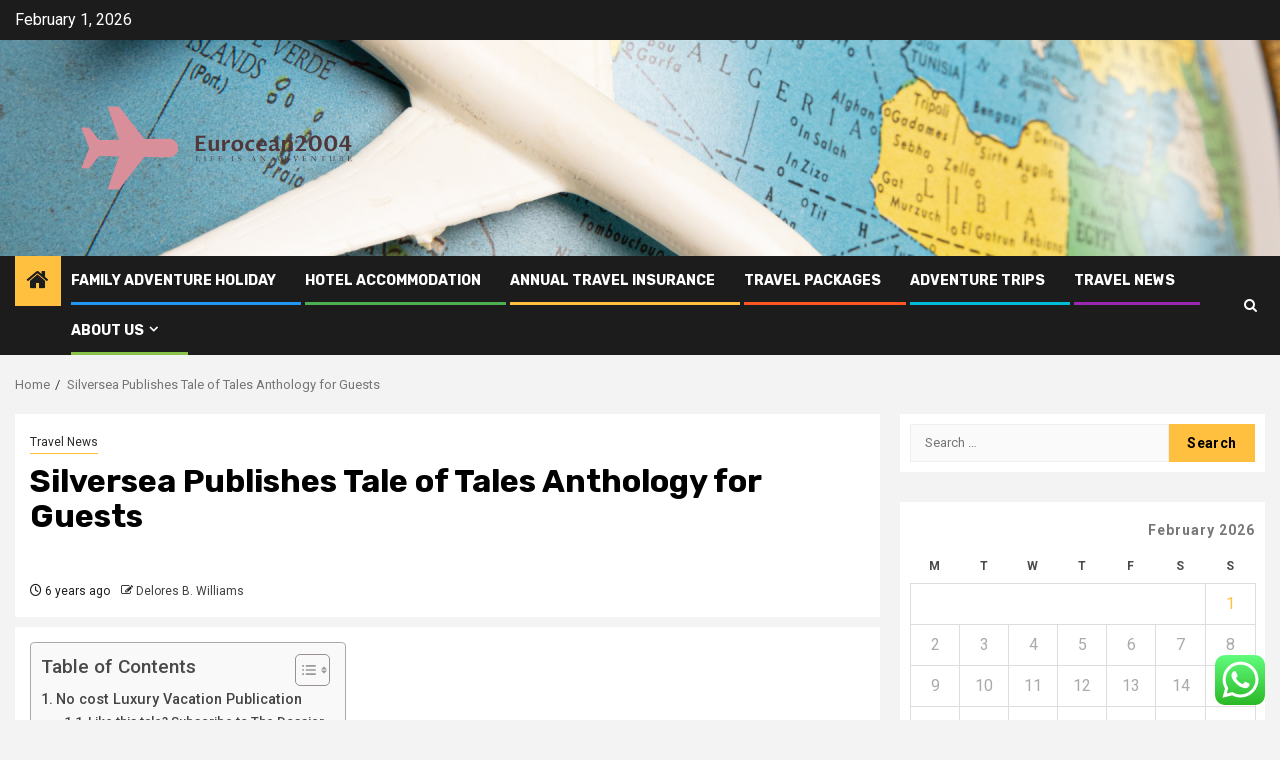

--- FILE ---
content_type: text/html; charset=UTF-8
request_url: https://eurocean2004.com/silversea-publishes-tale-of-tales-anthology-for-guests.html
body_size: 20138
content:
    <!doctype html>
<html lang="en-US">
    <head>
        <meta charset="UTF-8">
        <meta name="viewport" content="width=device-width, initial-scale=1">
        <link rel="profile" href="https://gmpg.org/xfn/11">

        <title>Silversea Publishes Tale of Tales Anthology for Guests &#8211; Eurocean 2004</title>
<meta name='robots' content='max-image-preview:large' />
<link rel='dns-prefetch' href='//fonts.googleapis.com' />
<link rel="alternate" type="application/rss+xml" title="Eurocean 2004 &raquo; Feed" href="https://eurocean2004.com/feed" />
<link rel="alternate" type="application/rss+xml" title="Eurocean 2004 &raquo; Comments Feed" href="https://eurocean2004.com/comments/feed" />
<link rel="alternate" title="oEmbed (JSON)" type="application/json+oembed" href="https://eurocean2004.com/wp-json/oembed/1.0/embed?url=https%3A%2F%2Feurocean2004.com%2Fsilversea-publishes-tale-of-tales-anthology-for-guests.html" />
<link rel="alternate" title="oEmbed (XML)" type="text/xml+oembed" href="https://eurocean2004.com/wp-json/oembed/1.0/embed?url=https%3A%2F%2Feurocean2004.com%2Fsilversea-publishes-tale-of-tales-anthology-for-guests.html&#038;format=xml" />
<style id='wp-img-auto-sizes-contain-inline-css' type='text/css'>
img:is([sizes=auto i],[sizes^="auto," i]){contain-intrinsic-size:3000px 1500px}
/*# sourceURL=wp-img-auto-sizes-contain-inline-css */
</style>

<link rel='stylesheet' id='ht_ctc_main_css-css' href='https://eurocean2004.com/wp-content/plugins/click-to-chat-for-whatsapp/new/inc/assets/css/main.css?ver=4.36' type='text/css' media='all' />
<style id='wp-emoji-styles-inline-css' type='text/css'>

	img.wp-smiley, img.emoji {
		display: inline !important;
		border: none !important;
		box-shadow: none !important;
		height: 1em !important;
		width: 1em !important;
		margin: 0 0.07em !important;
		vertical-align: -0.1em !important;
		background: none !important;
		padding: 0 !important;
	}
/*# sourceURL=wp-emoji-styles-inline-css */
</style>
<link rel='stylesheet' id='wp-block-library-css' href='https://eurocean2004.com/wp-includes/css/dist/block-library/style.min.css?ver=6.9' type='text/css' media='all' />
<style id='global-styles-inline-css' type='text/css'>
:root{--wp--preset--aspect-ratio--square: 1;--wp--preset--aspect-ratio--4-3: 4/3;--wp--preset--aspect-ratio--3-4: 3/4;--wp--preset--aspect-ratio--3-2: 3/2;--wp--preset--aspect-ratio--2-3: 2/3;--wp--preset--aspect-ratio--16-9: 16/9;--wp--preset--aspect-ratio--9-16: 9/16;--wp--preset--color--black: #000000;--wp--preset--color--cyan-bluish-gray: #abb8c3;--wp--preset--color--white: #ffffff;--wp--preset--color--pale-pink: #f78da7;--wp--preset--color--vivid-red: #cf2e2e;--wp--preset--color--luminous-vivid-orange: #ff6900;--wp--preset--color--luminous-vivid-amber: #fcb900;--wp--preset--color--light-green-cyan: #7bdcb5;--wp--preset--color--vivid-green-cyan: #00d084;--wp--preset--color--pale-cyan-blue: #8ed1fc;--wp--preset--color--vivid-cyan-blue: #0693e3;--wp--preset--color--vivid-purple: #9b51e0;--wp--preset--gradient--vivid-cyan-blue-to-vivid-purple: linear-gradient(135deg,rgb(6,147,227) 0%,rgb(155,81,224) 100%);--wp--preset--gradient--light-green-cyan-to-vivid-green-cyan: linear-gradient(135deg,rgb(122,220,180) 0%,rgb(0,208,130) 100%);--wp--preset--gradient--luminous-vivid-amber-to-luminous-vivid-orange: linear-gradient(135deg,rgb(252,185,0) 0%,rgb(255,105,0) 100%);--wp--preset--gradient--luminous-vivid-orange-to-vivid-red: linear-gradient(135deg,rgb(255,105,0) 0%,rgb(207,46,46) 100%);--wp--preset--gradient--very-light-gray-to-cyan-bluish-gray: linear-gradient(135deg,rgb(238,238,238) 0%,rgb(169,184,195) 100%);--wp--preset--gradient--cool-to-warm-spectrum: linear-gradient(135deg,rgb(74,234,220) 0%,rgb(151,120,209) 20%,rgb(207,42,186) 40%,rgb(238,44,130) 60%,rgb(251,105,98) 80%,rgb(254,248,76) 100%);--wp--preset--gradient--blush-light-purple: linear-gradient(135deg,rgb(255,206,236) 0%,rgb(152,150,240) 100%);--wp--preset--gradient--blush-bordeaux: linear-gradient(135deg,rgb(254,205,165) 0%,rgb(254,45,45) 50%,rgb(107,0,62) 100%);--wp--preset--gradient--luminous-dusk: linear-gradient(135deg,rgb(255,203,112) 0%,rgb(199,81,192) 50%,rgb(65,88,208) 100%);--wp--preset--gradient--pale-ocean: linear-gradient(135deg,rgb(255,245,203) 0%,rgb(182,227,212) 50%,rgb(51,167,181) 100%);--wp--preset--gradient--electric-grass: linear-gradient(135deg,rgb(202,248,128) 0%,rgb(113,206,126) 100%);--wp--preset--gradient--midnight: linear-gradient(135deg,rgb(2,3,129) 0%,rgb(40,116,252) 100%);--wp--preset--font-size--small: 13px;--wp--preset--font-size--medium: 20px;--wp--preset--font-size--large: 36px;--wp--preset--font-size--x-large: 42px;--wp--preset--spacing--20: 0.44rem;--wp--preset--spacing--30: 0.67rem;--wp--preset--spacing--40: 1rem;--wp--preset--spacing--50: 1.5rem;--wp--preset--spacing--60: 2.25rem;--wp--preset--spacing--70: 3.38rem;--wp--preset--spacing--80: 5.06rem;--wp--preset--shadow--natural: 6px 6px 9px rgba(0, 0, 0, 0.2);--wp--preset--shadow--deep: 12px 12px 50px rgba(0, 0, 0, 0.4);--wp--preset--shadow--sharp: 6px 6px 0px rgba(0, 0, 0, 0.2);--wp--preset--shadow--outlined: 6px 6px 0px -3px rgb(255, 255, 255), 6px 6px rgb(0, 0, 0);--wp--preset--shadow--crisp: 6px 6px 0px rgb(0, 0, 0);}:root { --wp--style--global--content-size: 850px;--wp--style--global--wide-size: 1270px; }:where(body) { margin: 0; }.wp-site-blocks > .alignleft { float: left; margin-right: 2em; }.wp-site-blocks > .alignright { float: right; margin-left: 2em; }.wp-site-blocks > .aligncenter { justify-content: center; margin-left: auto; margin-right: auto; }:where(.wp-site-blocks) > * { margin-block-start: 24px; margin-block-end: 0; }:where(.wp-site-blocks) > :first-child { margin-block-start: 0; }:where(.wp-site-blocks) > :last-child { margin-block-end: 0; }:root { --wp--style--block-gap: 24px; }:root :where(.is-layout-flow) > :first-child{margin-block-start: 0;}:root :where(.is-layout-flow) > :last-child{margin-block-end: 0;}:root :where(.is-layout-flow) > *{margin-block-start: 24px;margin-block-end: 0;}:root :where(.is-layout-constrained) > :first-child{margin-block-start: 0;}:root :where(.is-layout-constrained) > :last-child{margin-block-end: 0;}:root :where(.is-layout-constrained) > *{margin-block-start: 24px;margin-block-end: 0;}:root :where(.is-layout-flex){gap: 24px;}:root :where(.is-layout-grid){gap: 24px;}.is-layout-flow > .alignleft{float: left;margin-inline-start: 0;margin-inline-end: 2em;}.is-layout-flow > .alignright{float: right;margin-inline-start: 2em;margin-inline-end: 0;}.is-layout-flow > .aligncenter{margin-left: auto !important;margin-right: auto !important;}.is-layout-constrained > .alignleft{float: left;margin-inline-start: 0;margin-inline-end: 2em;}.is-layout-constrained > .alignright{float: right;margin-inline-start: 2em;margin-inline-end: 0;}.is-layout-constrained > .aligncenter{margin-left: auto !important;margin-right: auto !important;}.is-layout-constrained > :where(:not(.alignleft):not(.alignright):not(.alignfull)){max-width: var(--wp--style--global--content-size);margin-left: auto !important;margin-right: auto !important;}.is-layout-constrained > .alignwide{max-width: var(--wp--style--global--wide-size);}body .is-layout-flex{display: flex;}.is-layout-flex{flex-wrap: wrap;align-items: center;}.is-layout-flex > :is(*, div){margin: 0;}body .is-layout-grid{display: grid;}.is-layout-grid > :is(*, div){margin: 0;}body{padding-top: 0px;padding-right: 0px;padding-bottom: 0px;padding-left: 0px;}a:where(:not(.wp-element-button)){text-decoration: none;}:root :where(.wp-element-button, .wp-block-button__link){background-color: #32373c;border-radius: 0;border-width: 0;color: #fff;font-family: inherit;font-size: inherit;font-style: inherit;font-weight: inherit;letter-spacing: inherit;line-height: inherit;padding-top: calc(0.667em + 2px);padding-right: calc(1.333em + 2px);padding-bottom: calc(0.667em + 2px);padding-left: calc(1.333em + 2px);text-decoration: none;text-transform: inherit;}.has-black-color{color: var(--wp--preset--color--black) !important;}.has-cyan-bluish-gray-color{color: var(--wp--preset--color--cyan-bluish-gray) !important;}.has-white-color{color: var(--wp--preset--color--white) !important;}.has-pale-pink-color{color: var(--wp--preset--color--pale-pink) !important;}.has-vivid-red-color{color: var(--wp--preset--color--vivid-red) !important;}.has-luminous-vivid-orange-color{color: var(--wp--preset--color--luminous-vivid-orange) !important;}.has-luminous-vivid-amber-color{color: var(--wp--preset--color--luminous-vivid-amber) !important;}.has-light-green-cyan-color{color: var(--wp--preset--color--light-green-cyan) !important;}.has-vivid-green-cyan-color{color: var(--wp--preset--color--vivid-green-cyan) !important;}.has-pale-cyan-blue-color{color: var(--wp--preset--color--pale-cyan-blue) !important;}.has-vivid-cyan-blue-color{color: var(--wp--preset--color--vivid-cyan-blue) !important;}.has-vivid-purple-color{color: var(--wp--preset--color--vivid-purple) !important;}.has-black-background-color{background-color: var(--wp--preset--color--black) !important;}.has-cyan-bluish-gray-background-color{background-color: var(--wp--preset--color--cyan-bluish-gray) !important;}.has-white-background-color{background-color: var(--wp--preset--color--white) !important;}.has-pale-pink-background-color{background-color: var(--wp--preset--color--pale-pink) !important;}.has-vivid-red-background-color{background-color: var(--wp--preset--color--vivid-red) !important;}.has-luminous-vivid-orange-background-color{background-color: var(--wp--preset--color--luminous-vivid-orange) !important;}.has-luminous-vivid-amber-background-color{background-color: var(--wp--preset--color--luminous-vivid-amber) !important;}.has-light-green-cyan-background-color{background-color: var(--wp--preset--color--light-green-cyan) !important;}.has-vivid-green-cyan-background-color{background-color: var(--wp--preset--color--vivid-green-cyan) !important;}.has-pale-cyan-blue-background-color{background-color: var(--wp--preset--color--pale-cyan-blue) !important;}.has-vivid-cyan-blue-background-color{background-color: var(--wp--preset--color--vivid-cyan-blue) !important;}.has-vivid-purple-background-color{background-color: var(--wp--preset--color--vivid-purple) !important;}.has-black-border-color{border-color: var(--wp--preset--color--black) !important;}.has-cyan-bluish-gray-border-color{border-color: var(--wp--preset--color--cyan-bluish-gray) !important;}.has-white-border-color{border-color: var(--wp--preset--color--white) !important;}.has-pale-pink-border-color{border-color: var(--wp--preset--color--pale-pink) !important;}.has-vivid-red-border-color{border-color: var(--wp--preset--color--vivid-red) !important;}.has-luminous-vivid-orange-border-color{border-color: var(--wp--preset--color--luminous-vivid-orange) !important;}.has-luminous-vivid-amber-border-color{border-color: var(--wp--preset--color--luminous-vivid-amber) !important;}.has-light-green-cyan-border-color{border-color: var(--wp--preset--color--light-green-cyan) !important;}.has-vivid-green-cyan-border-color{border-color: var(--wp--preset--color--vivid-green-cyan) !important;}.has-pale-cyan-blue-border-color{border-color: var(--wp--preset--color--pale-cyan-blue) !important;}.has-vivid-cyan-blue-border-color{border-color: var(--wp--preset--color--vivid-cyan-blue) !important;}.has-vivid-purple-border-color{border-color: var(--wp--preset--color--vivid-purple) !important;}.has-vivid-cyan-blue-to-vivid-purple-gradient-background{background: var(--wp--preset--gradient--vivid-cyan-blue-to-vivid-purple) !important;}.has-light-green-cyan-to-vivid-green-cyan-gradient-background{background: var(--wp--preset--gradient--light-green-cyan-to-vivid-green-cyan) !important;}.has-luminous-vivid-amber-to-luminous-vivid-orange-gradient-background{background: var(--wp--preset--gradient--luminous-vivid-amber-to-luminous-vivid-orange) !important;}.has-luminous-vivid-orange-to-vivid-red-gradient-background{background: var(--wp--preset--gradient--luminous-vivid-orange-to-vivid-red) !important;}.has-very-light-gray-to-cyan-bluish-gray-gradient-background{background: var(--wp--preset--gradient--very-light-gray-to-cyan-bluish-gray) !important;}.has-cool-to-warm-spectrum-gradient-background{background: var(--wp--preset--gradient--cool-to-warm-spectrum) !important;}.has-blush-light-purple-gradient-background{background: var(--wp--preset--gradient--blush-light-purple) !important;}.has-blush-bordeaux-gradient-background{background: var(--wp--preset--gradient--blush-bordeaux) !important;}.has-luminous-dusk-gradient-background{background: var(--wp--preset--gradient--luminous-dusk) !important;}.has-pale-ocean-gradient-background{background: var(--wp--preset--gradient--pale-ocean) !important;}.has-electric-grass-gradient-background{background: var(--wp--preset--gradient--electric-grass) !important;}.has-midnight-gradient-background{background: var(--wp--preset--gradient--midnight) !important;}.has-small-font-size{font-size: var(--wp--preset--font-size--small) !important;}.has-medium-font-size{font-size: var(--wp--preset--font-size--medium) !important;}.has-large-font-size{font-size: var(--wp--preset--font-size--large) !important;}.has-x-large-font-size{font-size: var(--wp--preset--font-size--x-large) !important;}
/*# sourceURL=global-styles-inline-css */
</style>

<link rel='stylesheet' id='ez-toc-css' href='https://eurocean2004.com/wp-content/plugins/easy-table-of-contents/assets/css/screen.min.css?ver=2.0.80' type='text/css' media='all' />
<style id='ez-toc-inline-css' type='text/css'>
div#ez-toc-container .ez-toc-title {font-size: 120%;}div#ez-toc-container .ez-toc-title {font-weight: 500;}div#ez-toc-container ul li , div#ez-toc-container ul li a {font-size: 95%;}div#ez-toc-container ul li , div#ez-toc-container ul li a {font-weight: 500;}div#ez-toc-container nav ul ul li {font-size: 90%;}.ez-toc-box-title {font-weight: bold; margin-bottom: 10px; text-align: center; text-transform: uppercase; letter-spacing: 1px; color: #666; padding-bottom: 5px;position:absolute;top:-4%;left:5%;background-color: inherit;transition: top 0.3s ease;}.ez-toc-box-title.toc-closed {top:-25%;}
.ez-toc-container-direction {direction: ltr;}.ez-toc-counter ul{counter-reset: item ;}.ez-toc-counter nav ul li a::before {content: counters(item, '.', decimal) '. ';display: inline-block;counter-increment: item;flex-grow: 0;flex-shrink: 0;margin-right: .2em; float: left; }.ez-toc-widget-direction {direction: ltr;}.ez-toc-widget-container ul{counter-reset: item ;}.ez-toc-widget-container nav ul li a::before {content: counters(item, '.', decimal) '. ';display: inline-block;counter-increment: item;flex-grow: 0;flex-shrink: 0;margin-right: .2em; float: left; }
/*# sourceURL=ez-toc-inline-css */
</style>
<link rel='stylesheet' id='aft-icons-css' href='https://eurocean2004.com/wp-content/themes/newsphere/assets/icons/style.css?ver=6.9' type='text/css' media='all' />
<link rel='stylesheet' id='bootstrap-css' href='https://eurocean2004.com/wp-content/themes/newsphere/assets/bootstrap/css/bootstrap.min.css?ver=6.9' type='text/css' media='all' />
<link rel='stylesheet' id='swiper-slider-css' href='https://eurocean2004.com/wp-content/themes/newsphere/assets/swiper/css/swiper-bundle-new.min.css?ver=6.9' type='text/css' media='all' />
<link rel='stylesheet' id='sidr-css' href='https://eurocean2004.com/wp-content/themes/newsphere/assets/sidr/css/sidr.bare.css?ver=6.9' type='text/css' media='all' />
<link rel='stylesheet' id='magnific-popup-css' href='https://eurocean2004.com/wp-content/themes/newsphere/assets/magnific-popup/magnific-popup.css?ver=6.9' type='text/css' media='all' />
<link rel='stylesheet' id='newsphere-google-fonts-css' href='https://fonts.googleapis.com/css?family=Roboto:400,500,700|Rubik:400,500,700&#038;subset=latin,latin-ext' type='text/css' media='all' />
<link rel='stylesheet' id='newsphere-style-css' href='https://eurocean2004.com/wp-content/themes/newsphere/style.css?ver=4.4.9.1' type='text/css' media='all' />
<script type="text/javascript" src="https://eurocean2004.com/wp-includes/js/jquery/jquery.min.js?ver=3.7.1" id="jquery-core-js"></script>
<script type="text/javascript" src="https://eurocean2004.com/wp-includes/js/jquery/jquery-migrate.min.js?ver=3.4.1" id="jquery-migrate-js"></script>
<link rel="https://api.w.org/" href="https://eurocean2004.com/wp-json/" /><link rel="alternate" title="JSON" type="application/json" href="https://eurocean2004.com/wp-json/wp/v2/posts/604" /><link rel="EditURI" type="application/rsd+xml" title="RSD" href="https://eurocean2004.com/xmlrpc.php?rsd" />
<meta name="generator" content="WordPress 6.9" />
<link rel="canonical" href="https://eurocean2004.com/silversea-publishes-tale-of-tales-anthology-for-guests.html" />
<link rel='shortlink' href='https://eurocean2004.com/?p=604' />
<!-- HFCM by 99 Robots - Snippet # 3: gsc -->
<meta name="google-site-verification" content="CMHciVKJ852j6wheiTEflx_CSLn7_GJ80MrYx0bz6tw" />
<!-- /end HFCM by 99 Robots -->
        <style type="text/css">
                        body .header-style1 .top-header.data-bg:before,
            body .header-style1 .main-header.data-bg:before {
                background: rgba(0, 0, 0, 0);
            }

                        .site-title,
            .site-description {
                position: absolute;
                clip: rect(1px, 1px, 1px, 1px);
                display: none;
            }

            
            
            .elementor-default .elementor-section.elementor-section-full_width > .elementor-container,
            .elementor-default .elementor-section.elementor-section-boxed > .elementor-container,
            .elementor-page .elementor-section.elementor-section-full_width > .elementor-container,
            .elementor-page .elementor-section.elementor-section-boxed > .elementor-container{
                max-width: 1300px;
            }

            .container-wrapper .elementor {
                max-width: 100%;
            }

            .align-content-left .elementor-section-stretched,
            .align-content-right .elementor-section-stretched {
                max-width: 100%;
                left: 0 !important;
            }
        

        </style>
        <link rel="icon" href="https://eurocean2004.com/wp-content/uploads/2025/06/cropped-cover-1-scaled-1-32x32.png" sizes="32x32" />
<link rel="icon" href="https://eurocean2004.com/wp-content/uploads/2025/06/cropped-cover-1-scaled-1-192x192.png" sizes="192x192" />
<link rel="apple-touch-icon" href="https://eurocean2004.com/wp-content/uploads/2025/06/cropped-cover-1-scaled-1-180x180.png" />
<meta name="msapplication-TileImage" content="https://eurocean2004.com/wp-content/uploads/2025/06/cropped-cover-1-scaled-1-270x270.png" />
    <link rel="preload" as="image" href="https://lh7-rt.googleusercontent.com/docsz/AD_4nXfDnSmgePq93COAbzPk3R2sd2ee1iTvACexx87A6p1OoBpTBoN30811WmpE088lcPug8h_d1dx5jgFUd5ZdcLfbzPsldgF9g_8wZxdwwxZscmwVIiwhiJHjmylrCFopWDbSILYpZuIdokikecwIG0Zq43kq?key=v5So9KGfvPZS9fjzwbv6yg"><link rel="preload" as="image" href="https://lh7-rt.googleusercontent.com/docsz/AD_4nXdUQW-j_UC7RHbuf-tOBtoTNRRbcKtYg5egpJZoZQ2tPLMSPegG7mD4iVojiLfG-6Df00NZ7OPJofy2HiwDfMdEG4kVwgs7clYTWWrblQWlIXCdDnIGTJaUZqBljdHGbPa2_e90O5wPBzEmGos-sfCXbVU?key=17fIorMOEhEfbhulx4C7LA"><link rel="preload" as="image" href="https://lh7-rt.googleusercontent.com/docsz/AD_4nXe-6S28WBpWWeiysDAu2h9hDlsR5q_87os0nDqiY_V6z5VUgdWNq_9h_WsNOM4QqQb0EvKSFVb_uLx6QEx5t-wytgnSu1PpGZuTmI8YOkHKckoGh5prHbMcFMpkIXjSZqd2RgZmLJ9uw9C46-hHKrHbjzsk?key=UwaSI4z89gor7x65Mn2zSA"><link rel="preload" as="image" href="https://images.slurrp.com/prod/articles/ttsr9oqc5x.webp"><link rel="preload" as="image" href="https://lh7-rt.googleusercontent.com/docsz/AD_4nXf4ho5kRDd6N1MQ_y_v0GdmbZpgVZAAqmgTdld3xSd7B9mWQglmsjfu3YONVEiVi4ZpvBURmu3WuvRQgCIJcLGWznQsrL-wkUsi82aYIVvf-r_vv8pHgVNP1nILtSA2C-Aoe-4b3rYDEQMx_s24DmLk7Vlk?key=dNGnD-BIo1md-U3-w3UzYA"><link rel="preload" as="image" href="https://lh7-rt.googleusercontent.com/docsz/AD_4nXf6isQUQIWD6F1_BYt_zUDfyKQplWlEm3eghJm_y7v493fOB5o0C-1jd8SY0-uYeqwtYnjPJmzWKxXl4-DeKVVH4Nl5_nRUtICR0_6hmOcNGGAdb1liruJFRHhII4TTb76n0V5AGg?key=dPII4k3PlnSapAqIRn3z_7tK"><link rel="preload" as="image" href="https://lh7-rt.googleusercontent.com/docsz/AD_4nXeOn-ujlTU0wtzXYL-MD1l5DnSoRijOGMV5XNG-rHQyNtPvDC5qr38clckzPQ53Jd-oh7tkfFhtXGDZFUSmUhIUdAX33uoLCXeOY3GET9cr44fbFu2mv98o5KM6mFAbI6m8qUNuQA?key=OX0Xz6HCa9ORZC2Qys1Xlg"></head>








<body class="wp-singular post-template-default single single-post postid-604 single-format-standard wp-custom-logo wp-embed-responsive wp-theme-newsphere aft-default-mode aft-sticky-sidebar aft-hide-comment-count-in-list aft-hide-minutes-read-in-list aft-hide-date-author-in-list default-content-layout single-content-mode-default align-content-left">
    

<div id="page" class="site">
    <a class="skip-link screen-reader-text" href="#content">Skip to content</a>


    <header id="masthead" class="header-style1 header-layout-1">

          <div class="top-header">
        <div class="container-wrapper">
            <div class="top-bar-flex">
                <div class="top-bar-left col-2">

                    
                    <div class="date-bar-left">
                                                    <span class="topbar-date">
                                        February 1, 2026                                    </span>

                                            </div>
                </div>

                <div class="top-bar-right col-2">
  						<span class="aft-small-social-menu">
  							  						</span>
                </div>
            </div>
        </div>

    </div>
<div class="main-header data-bg" data-background="https://eurocean2004.com/wp-content/uploads/2025/06/1724189174850-1.png">
    <div class="container-wrapper">
        <div class="af-container-row af-flex-container">
            <div class="col-3 float-l pad">
                <div class="logo-brand">
                    <div class="site-branding">
                        <a href="https://eurocean2004.com/" class="custom-logo-link" rel="home"><img width="2560" height="1053" src="https://eurocean2004.com/wp-content/uploads/2025/06/cover-scaled.png" class="custom-logo" alt="Eurocean 2004" decoding="async" fetchpriority="high" srcset="https://eurocean2004.com/wp-content/uploads/2025/06/cover-scaled.png 2560w, https://eurocean2004.com/wp-content/uploads/2025/06/cover-300x123.png 300w, https://eurocean2004.com/wp-content/uploads/2025/06/cover-1024x421.png 1024w, https://eurocean2004.com/wp-content/uploads/2025/06/cover-768x316.png 768w, https://eurocean2004.com/wp-content/uploads/2025/06/cover-1536x632.png 1536w, https://eurocean2004.com/wp-content/uploads/2025/06/cover-2048x843.png 2048w" sizes="(max-width: 2560px) 100vw, 2560px" /></a>                            <p class="site-title font-family-1">
                                <a href="https://eurocean2004.com/"
                                   rel="home">Eurocean 2004</a>
                            </p>
                        
                                                    <p class="site-description">Life is an adventure</p>
                                            </div>
                </div>
            </div>
            <div class="col-66 float-l pad">
                            </div>
        </div>
    </div>

</div>

      <div class="header-menu-part">
        <div id="main-navigation-bar" class="bottom-bar">
          <div class="navigation-section-wrapper">
            <div class="container-wrapper">
              <div class="header-middle-part">
                <div class="navigation-container">
                  <nav class="main-navigation clearfix">
                                          <span class="aft-home-icon">
                                                <a href="https://eurocean2004.com" aria-label="Home">
                          <i class="fa fa-home" aria-hidden="true"></i>
                        </a>
                      </span>
                                        <div class="aft-dynamic-navigation-elements">
                      <button class="toggle-menu" aria-controls="primary-menu" aria-expanded="false">
                        <span class="screen-reader-text">
                          Primary Menu                        </span>
                        <i class="ham"></i>
                      </button>


                      <div class="menu main-menu menu-desktop show-menu-border"><ul id="primary-menu" class="menu"><li id="menu-item-6527" class="menu-item menu-item-type-taxonomy menu-item-object-category menu-item-6527"><a href="https://eurocean2004.com/category/family-adventure-holiday">Family Adventure Holiday</a></li>
<li id="menu-item-6528" class="menu-item menu-item-type-taxonomy menu-item-object-category menu-item-6528"><a href="https://eurocean2004.com/category/hotel-accommodation">Hotel Accommodation</a></li>
<li id="menu-item-6526" class="menu-item menu-item-type-taxonomy menu-item-object-category menu-item-6526"><a href="https://eurocean2004.com/category/annual-travel-insurance">Annual Travel Insurance</a></li>
<li id="menu-item-6530" class="menu-item menu-item-type-taxonomy menu-item-object-category menu-item-6530"><a href="https://eurocean2004.com/category/travel-packages">Travel Packages</a></li>
<li id="menu-item-6525" class="menu-item menu-item-type-taxonomy menu-item-object-category menu-item-6525"><a href="https://eurocean2004.com/category/adventure-trips">Adventure Trips</a></li>
<li id="menu-item-6529" class="menu-item menu-item-type-taxonomy menu-item-object-category current-post-ancestor current-menu-parent current-post-parent menu-item-6529"><a href="https://eurocean2004.com/category/travel-news">Travel News</a></li>
<li id="menu-item-6520" class="menu-item menu-item-type-post_type menu-item-object-page menu-item-has-children menu-item-6520"><a href="https://eurocean2004.com/about-us">About Us</a>
<ul class="sub-menu">
	<li id="menu-item-6523" class="menu-item menu-item-type-post_type menu-item-object-page menu-item-6523"><a href="https://eurocean2004.com/advertise-here">Advertise Here</a></li>
	<li id="menu-item-6521" class="menu-item menu-item-type-post_type menu-item-object-page menu-item-6521"><a href="https://eurocean2004.com/privacy-policy">Privacy Policy</a></li>
	<li id="menu-item-6524" class="menu-item menu-item-type-post_type menu-item-object-page menu-item-6524"><a href="https://eurocean2004.com/contact-us">Contact Us</a></li>
	<li id="menu-item-6522" class="menu-item menu-item-type-post_type menu-item-object-page menu-item-6522"><a href="https://eurocean2004.com/sitemap">Sitemap</a></li>
</ul>
</li>
</ul></div>                    </div>

                  </nav>
                </div>
              </div>
              <div class="header-right-part">

                                <div class="af-search-wrap">
                  <div class="search-overlay">
                    <a href="#" title="Search" class="search-icon">
                      <i class="fa fa-search"></i>
                    </a>
                    <div class="af-search-form">
                      <form role="search" method="get" class="search-form" action="https://eurocean2004.com/">
				<label>
					<span class="screen-reader-text">Search for:</span>
					<input type="search" class="search-field" placeholder="Search &hellip;" value="" name="s" />
				</label>
				<input type="submit" class="search-submit" value="Search" />
			</form>                    </div>
                  </div>
                </div>
              </div>
            </div>
          </div>
        </div>
      </div>
    </header>

    <!-- end slider-section -->

            <div class="af-breadcrumbs-wrapper container-wrapper">
            <div class="af-breadcrumbs font-family-1 color-pad">
                <div role="navigation" aria-label="Breadcrumbs" class="breadcrumb-trail breadcrumbs" itemprop="breadcrumb"><ul class="trail-items" itemscope itemtype="http://schema.org/BreadcrumbList"><meta name="numberOfItems" content="2" /><meta name="itemListOrder" content="Ascending" /><li itemprop="itemListElement" itemscope itemtype="http://schema.org/ListItem" class="trail-item trail-begin"><a href="https://eurocean2004.com" rel="home" itemprop="item"><span itemprop="name">Home</span></a><meta itemprop="position" content="1" /></li><li itemprop="itemListElement" itemscope itemtype="http://schema.org/ListItem" class="trail-item trail-end"><a href="https://eurocean2004.com/silversea-publishes-tale-of-tales-anthology-for-guests.html" itemprop="item"><span itemprop="name">Silversea Publishes Tale of Tales Anthology for Guests</span></a><meta itemprop="position" content="2" /></li></ul></div>            </div>
        </div>
            <div id="content" class="container-wrapper">
        <div id="primary" class="content-area">
            <main id="main" class="site-main">
                                    <article id="post-604" class="af-single-article post-604 post type-post status-publish format-standard hentry category-travel-news tag-anthology tag-guests tag-publishes tag-silversea tag-tale tag-tales">
                        <div class="entry-content-wrap read-single">
                                    <header class="entry-header pos-rel ">
            <div class="read-details marg-btm-lr">
                <div class="entry-header-details">
                                            <div class="figure-categories figure-categories-bg">
                            <ul class="cat-links"><li class="meta-category">
                             <a class="newsphere-categories category-color-1" href="https://eurocean2004.com/category/travel-news" alt="View all posts in Travel News"> 
                                 Travel News
                             </a>
                        </li></ul>                        </div>
                    

                    <h1 class="entry-title">Silversea Publishes Tale of Tales Anthology for Guests</h1>
                                            <span class="min-read-post-format">
                                                                                </span>
                        <div class="entry-meta">
                            
            <span class="author-links">

                            <span class="item-metadata posts-date">
                <i class="fa fa-clock-o"></i>
                    6 years ago            </span>
                            
                    <span class="item-metadata posts-author byline">
                    <i class="fa fa-pencil-square-o"></i>
                                    <a href="https://eurocean2004.com/author/delores-b-williams">
                    Delores B. Williams                </a>
               </span>
                
        </span>
                                </div>


                                                            </div>
            </div>

                            <div class="read-img pos-rel">
                                        <span class="min-read-post-format">

                                            </span>

                </div>
                    </header><!-- .entry-header -->

        <!-- end slider-section -->
                                    

    <div class="color-pad">
        <div class="entry-content read-details color-tp-pad no-color-pad">
            <div id="ez-toc-container" class="ez-toc-v2_0_80 counter-hierarchy ez-toc-counter ez-toc-grey ez-toc-container-direction">
<div class="ez-toc-title-container">
<p class="ez-toc-title ez-toc-toggle" style="cursor:pointer">Table of Contents</p>
<span class="ez-toc-title-toggle"><a href="#" class="ez-toc-pull-right ez-toc-btn ez-toc-btn-xs ez-toc-btn-default ez-toc-toggle" aria-label="Toggle Table of Content"><span class="ez-toc-js-icon-con"><span class=""><span class="eztoc-hide" style="display:none;">Toggle</span><span class="ez-toc-icon-toggle-span"><svg style="fill: #999;color:#999" xmlns="http://www.w3.org/2000/svg" class="list-377408" width="20px" height="20px" viewBox="0 0 24 24" fill="none"><path d="M6 6H4v2h2V6zm14 0H8v2h12V6zM4 11h2v2H4v-2zm16 0H8v2h12v-2zM4 16h2v2H4v-2zm16 0H8v2h12v-2z" fill="currentColor"></path></svg><svg style="fill: #999;color:#999" class="arrow-unsorted-368013" xmlns="http://www.w3.org/2000/svg" width="10px" height="10px" viewBox="0 0 24 24" version="1.2" baseProfile="tiny"><path d="M18.2 9.3l-6.2-6.3-6.2 6.3c-.2.2-.3.4-.3.7s.1.5.3.7c.2.2.4.3.7.3h11c.3 0 .5-.1.7-.3.2-.2.3-.5.3-.7s-.1-.5-.3-.7zM5.8 14.7l6.2 6.3 6.2-6.3c.2-.2.3-.5.3-.7s-.1-.5-.3-.7c-.2-.2-.4-.3-.7-.3h-11c-.3 0-.5.1-.7.3-.2.2-.3.5-.3.7s.1.5.3.7z"/></svg></span></span></span></a></span></div>
<nav><ul class='ez-toc-list ez-toc-list-level-1 ' ><li class='ez-toc-page-1 ez-toc-heading-level-2'><a class="ez-toc-link ez-toc-heading-1" href="#No_cost_Luxury_Vacation_Publication" >No cost Luxury Vacation Publication</a><ul class='ez-toc-list-level-3' ><li class='ez-toc-heading-level-3'><a class="ez-toc-link ez-toc-heading-2" href="#Like_this_tale_Subscribe_to_The_Dossier" >Like this tale? Subscribe to The Dossier</a></li></ul></li><li class='ez-toc-page-1 ez-toc-heading-level-2'><a class="ez-toc-link ez-toc-heading-3" href="#Connected_Content_articles" >Connected Content articles</a></li></ul></nav></div>
<p></p>
<div property="schema:articleBody">
<p>Silversea Cruises has revealed its Tale of Tales anthology, a collective of will work from 10 celebrated creatives who every traveled aboard Silversea’s Earth Cruise 2019. First revealed last year and introduced exclusively to globe-cruising attendees, the Tale of Tales has now been revealed online, obtainable to Silversea’s international local community in purchase to support enrich their time at household.     </p>
<p>The anthology is obtainable to down load on Silversea’s journey blog Discover, as part of a new campaign entitled To the Curious. Readers of the Tale of Tales anthology can get pleasure from a curated selection of photographs and stories from Jude Deveraux, Pico Iyer, Laksmi Pamuntjak, Sophy Roberts, Tahir Shah, Paul Theroux, Saroo Brierley, Harold Koda, Steve McCurry and Jeremiah Tower. Each of these creatives sailed aboard <em>Silver Whisper</em> for at the very least a section of this all around-the-globe journey and has taken affect from their travels all around the globe to lead a exclusive work of art to the Tale of Tales anthology.</p>
<p>Silversea&#8217;s Earth Cruise 2019, the Tale of Tales, was hosted between January six and May possibly 19 of last year. Visitors journeyed 133 times to discover fifty two ports in more than thirty countries—from America&#8217;s West Coastline, Australia and New Zealand, via Japan, China and Vietnam, to South Africa, Portugal and Wonderful Britain—and dozens of details in involving. Along the way, Silversea’s attendees appreciated immersive cultural activities, these kinds of as a bespoke evening at La Bohème at Sydney&#8217;s legendary Opera Household, a traditional tea ceremony and journey on the popular bullet coach in Japan, a journey on a traditional locomotive via South Africa&#8217;s sweeping Cape Winelands, and considerably more.</p>
<section role="article" about="/node/167001" class="node node--type-embed-promo node--view-mode-body-embed-promo clearfix">
<header>
<h2><span class="ez-toc-section" id="No_cost_Luxury_Vacation_Publication"></span>
                <span>No cost Luxury Vacation Publication</span></p>
<span class="ez-toc-section-end"></span></h2>
</header>
<div class="promo_content clearfix">
<h3><span class="ez-toc-section" id="Like_this_tale_Subscribe_to_The_Dossier"></span>
<p>Like this tale? Subscribe to The Dossier</p>
<span class="ez-toc-section-end"></span></h3>
<p>Luxury Vacation Advisor’s only newsletter, covering exclusive locations and solution news for affluent vacationers. Shipped just about every Tuesday &#038; Thursday.</p>
</p></div>
<footer>
</footer>
</section>
<p>Silversea’s new To the Curious campaign supplies the cruise line’s local community with a selection of stories, interactive visuals and digital keepsakes to whet their hunger for journey all through these unprecedented instances, until eventually the time is suitable to journey yet again. Dispersed by electronic mail and showing up on the Discover blog, new functions have provided cocktail-creating demonstrations and recipes ready by the line&#8217;s mixologists for its new S.A.L.T. (Sea and Land Style) Bar, recommendations for terrific expedition reads from Conrad Combrink, Silversea&#8217;s SVP of expeditions, and Behind the Lens articles curated by the firm&#8217;s talented photographers. </p>
<p><em>Silver Whisper</em> will host Earth Cruise 2022: The Tale of Tales, with distinctive attendees invited onboard to every host a section of this journey. The 137-working day voyage from Fort Lauderdale to Copenhagen departs on January six, 2022 and visits sixty nine locations throughout 32 countries and 6 continents.</p>
<h2><span class="ez-toc-section" id="Connected_Content_articles"></span>Connected Content articles<span class="ez-toc-section-end"></span></h2>
<p>Silversea Adds New Actions to Offer Versatility to Visitors</p>
<p>Crystal Unveils 2021 River Cruise Itineraries</p>
<p>Windstar Suspends Ops By way of June, Seabourn Extends Commissions</p>
<p>Viking Opens Bookings for Mississippi River Cruises</p>
</div>
                            <div class="post-item-metadata entry-meta">
                    <span class="tags-links">Tags: <a href="https://eurocean2004.com/tag/anthology" rel="tag">Anthology</a> <a href="https://eurocean2004.com/tag/guests" rel="tag">Guests</a> <a href="https://eurocean2004.com/tag/publishes" rel="tag">Publishes</a> <a href="https://eurocean2004.com/tag/silversea" rel="tag">Silversea</a> <a href="https://eurocean2004.com/tag/tale" rel="tag">Tale</a> <a href="https://eurocean2004.com/tag/tales" rel="tag">Tales</a></span>                </div>
                        
	<nav class="navigation post-navigation" aria-label="Post navigation">
		<h2 class="screen-reader-text">Post navigation</h2>
		<div class="nav-links"><div class="nav-previous"><a href="https://eurocean2004.com/hygiene-is-what-hotel-business-can-secure.html" rel="prev"><span class="em-post-navigation">Previous</span> Hygiene Is What Hotel Business Can Secure</a></div><div class="nav-next"><a href="https://eurocean2004.com/airlines-report-massive-layoffs-due-to-travel-restrictions.html" rel="next"><span class="em-post-navigation">Next</span> Airlines Report Massive Layoffs Due to Travel Restrictions</a></div></div>
	</nav>                    </div><!-- .entry-content -->
    </div>
                        </div>
                    </article>
                        
<div class="promotionspace enable-promotionspace">

    <div class="af-reated-posts  col-ten">
            <h2 class="widget-title header-after1">
          <span class="header-after">
            More Stories          </span>
        </h2>
            <div class="af-container-row clearfix">
                  <div class="col-3 float-l pad latest-posts-grid af-sec-post" data-mh="latest-posts-grid">
            <div class="read-single color-pad">
              <div class="read-img pos-rel read-bg-img">
                <a href="https://eurocean2004.com/breaking-travel-news-airline-deals-and-new-routes.html" aria-label="Breaking Travel News: Airline Deals and New Routes">
                  <img post-id="10072" fifu-featured="1" width="300" height="200" src="https://lh7-rt.googleusercontent.com/docsz/AD_4nXfDnSmgePq93COAbzPk3R2sd2ee1iTvACexx87A6p1OoBpTBoN30811WmpE088lcPug8h_d1dx5jgFUd5ZdcLfbzPsldgF9g_8wZxdwwxZscmwVIiwhiJHjmylrCFopWDbSILYpZuIdokikecwIG0Zq43kq?key=v5So9KGfvPZS9fjzwbv6yg" class="attachment-medium size-medium wp-post-image" alt="Breaking Travel News: Airline Deals and New Routes" title="Breaking Travel News: Airline Deals and New Routes" title="Breaking Travel News: Airline Deals and New Routes" decoding="async" />                </a>
                <span class="min-read-post-format">
                                                    </span>

                              </div>
              <div class="read-details color-tp-pad no-color-pad">
                <div class="read-categories">
                  <ul class="cat-links"><li class="meta-category">
                             <a class="newsphere-categories category-color-1" href="https://eurocean2004.com/category/travel-news" alt="View all posts in Travel News"> 
                                 Travel News
                             </a>
                        </li></ul>                </div>
                <div class="read-title">
                  <h3>
                    <a href="https://eurocean2004.com/breaking-travel-news-airline-deals-and-new-routes.html">Breaking Travel News: Airline Deals and New Routes</a>
                  </h3>
                </div>
                <div class="entry-meta">
                  
            <span class="author-links">

                            <span class="item-metadata posts-date">
                <i class="fa fa-clock-o"></i>
                    6 months ago            </span>
                            
                    <span class="item-metadata posts-author byline">
                    <i class="fa fa-pencil-square-o"></i>
                                    <a href="https://eurocean2004.com/author/delores-b-williams">
                    Delores B. Williams                </a>
               </span>
                
        </span>
                        </div>

              </div>
            </div>
          </div>
                <div class="col-3 float-l pad latest-posts-grid af-sec-post" data-mh="latest-posts-grid">
            <div class="read-single color-pad">
              <div class="read-img pos-rel read-bg-img">
                <a href="https://eurocean2004.com/latest-travel-news-what-you-need-to-know-before-you-go.html" aria-label="Latest Travel News: What You Need to Know Before You Go">
                  <img post-id="10044" fifu-featured="1" width="300" height="200" src="https://lh7-rt.googleusercontent.com/docsz/AD_4nXdUQW-j_UC7RHbuf-tOBtoTNRRbcKtYg5egpJZoZQ2tPLMSPegG7mD4iVojiLfG-6Df00NZ7OPJofy2HiwDfMdEG4kVwgs7clYTWWrblQWlIXCdDnIGTJaUZqBljdHGbPa2_e90O5wPBzEmGos-sfCXbVU?key=17fIorMOEhEfbhulx4C7LA" class="attachment-medium size-medium wp-post-image" alt="Latest Travel News: What You Need to Know Before You Go" title="Latest Travel News: What You Need to Know Before You Go" title="Latest Travel News: What You Need to Know Before You Go" decoding="async" />                </a>
                <span class="min-read-post-format">
                                                    </span>

                              </div>
              <div class="read-details color-tp-pad no-color-pad">
                <div class="read-categories">
                  <ul class="cat-links"><li class="meta-category">
                             <a class="newsphere-categories category-color-1" href="https://eurocean2004.com/category/travel-news" alt="View all posts in Travel News"> 
                                 Travel News
                             </a>
                        </li></ul>                </div>
                <div class="read-title">
                  <h3>
                    <a href="https://eurocean2004.com/latest-travel-news-what-you-need-to-know-before-you-go.html">Latest Travel News: What You Need to Know Before You Go</a>
                  </h3>
                </div>
                <div class="entry-meta">
                  
            <span class="author-links">

                            <span class="item-metadata posts-date">
                <i class="fa fa-clock-o"></i>
                    7 months ago            </span>
                            
                    <span class="item-metadata posts-author byline">
                    <i class="fa fa-pencil-square-o"></i>
                                    <a href="https://eurocean2004.com/author/delores-b-williams">
                    Delores B. Williams                </a>
               </span>
                
        </span>
                        </div>

              </div>
            </div>
          </div>
                <div class="col-3 float-l pad latest-posts-grid af-sec-post" data-mh="latest-posts-grid">
            <div class="read-single color-pad">
              <div class="read-img pos-rel read-bg-img">
                <a href="https://eurocean2004.com/travel-news-alert-best-times-to-book-your-next-trip.html" aria-label="Travel News Alert: Best Times to Book Your Next Trip">
                  <img post-id="10082" fifu-featured="1" width="300" height="200" src="https://lh7-rt.googleusercontent.com/docsz/AD_4nXe-6S28WBpWWeiysDAu2h9hDlsR5q_87os0nDqiY_V6z5VUgdWNq_9h_WsNOM4QqQb0EvKSFVb_uLx6QEx5t-wytgnSu1PpGZuTmI8YOkHKckoGh5prHbMcFMpkIXjSZqd2RgZmLJ9uw9C46-hHKrHbjzsk?key=UwaSI4z89gor7x65Mn2zSA" class="attachment-medium size-medium wp-post-image" alt="Travel News Alert: Best Times to Book Your Next Trip" title="Travel News Alert: Best Times to Book Your Next Trip" title="Travel News Alert: Best Times to Book Your Next Trip" decoding="async" />                </a>
                <span class="min-read-post-format">
                                                    </span>

                              </div>
              <div class="read-details color-tp-pad no-color-pad">
                <div class="read-categories">
                  <ul class="cat-links"><li class="meta-category">
                             <a class="newsphere-categories category-color-1" href="https://eurocean2004.com/category/travel-news" alt="View all posts in Travel News"> 
                                 Travel News
                             </a>
                        </li></ul>                </div>
                <div class="read-title">
                  <h3>
                    <a href="https://eurocean2004.com/travel-news-alert-best-times-to-book-your-next-trip.html">Travel News Alert: Best Times to Book Your Next Trip</a>
                  </h3>
                </div>
                <div class="entry-meta">
                  
            <span class="author-links">

                            <span class="item-metadata posts-date">
                <i class="fa fa-clock-o"></i>
                    8 months ago            </span>
                            
                    <span class="item-metadata posts-author byline">
                    <i class="fa fa-pencil-square-o"></i>
                                    <a href="https://eurocean2004.com/author/delores-b-williams">
                    Delores B. Williams                </a>
               </span>
                
        </span>
                        </div>

              </div>
            </div>
          </div>
            </div>

  </div>
</div>                        
                
            </main><!-- #main -->
        </div><!-- #primary -->
                



<div id="secondary" class="sidebar-area sidebar-sticky-top">
    <div class="theiaStickySidebar">
        <aside class="widget-area color-pad">
            <div id="search-3" class="widget newsphere-widget widget_search"><form role="search" method="get" class="search-form" action="https://eurocean2004.com/">
				<label>
					<span class="screen-reader-text">Search for:</span>
					<input type="search" class="search-field" placeholder="Search &hellip;" value="" name="s" />
				</label>
				<input type="submit" class="search-submit" value="Search" />
			</form></div><div id="calendar-3" class="widget newsphere-widget widget_calendar"><div id="calendar_wrap" class="calendar_wrap"><table id="wp-calendar" class="wp-calendar-table">
	<caption>February 2026</caption>
	<thead>
	<tr>
		<th scope="col" aria-label="Monday">M</th>
		<th scope="col" aria-label="Tuesday">T</th>
		<th scope="col" aria-label="Wednesday">W</th>
		<th scope="col" aria-label="Thursday">T</th>
		<th scope="col" aria-label="Friday">F</th>
		<th scope="col" aria-label="Saturday">S</th>
		<th scope="col" aria-label="Sunday">S</th>
	</tr>
	</thead>
	<tbody>
	<tr>
		<td colspan="6" class="pad">&nbsp;</td><td id="today">1</td>
	</tr>
	<tr>
		<td>2</td><td>3</td><td>4</td><td>5</td><td>6</td><td>7</td><td>8</td>
	</tr>
	<tr>
		<td>9</td><td>10</td><td>11</td><td>12</td><td>13</td><td>14</td><td>15</td>
	</tr>
	<tr>
		<td>16</td><td>17</td><td>18</td><td>19</td><td>20</td><td>21</td><td>22</td>
	</tr>
	<tr>
		<td>23</td><td>24</td><td>25</td><td>26</td><td>27</td><td>28</td>
		<td class="pad" colspan="1">&nbsp;</td>
	</tr>
	</tbody>
	</table><nav aria-label="Previous and next months" class="wp-calendar-nav">
		<span class="wp-calendar-nav-prev"><a href="https://eurocean2004.com/2025/11">&laquo; Nov</a></span>
		<span class="pad">&nbsp;</span>
		<span class="wp-calendar-nav-next">&nbsp;</span>
	</nav></div></div><div id="archives-3" class="widget newsphere-widget widget_archive"><h2 class="widget-title widget-title-1"><span>Archives</span></h2>		<label class="screen-reader-text" for="archives-dropdown-3">Archives</label>
		<select id="archives-dropdown-3" name="archive-dropdown">
			
			<option value="">Select Month</option>
				<option value='https://eurocean2004.com/2025/11'> November 2025 </option>
	<option value='https://eurocean2004.com/2025/08'> August 2025 </option>
	<option value='https://eurocean2004.com/2025/07'> July 2025 </option>
	<option value='https://eurocean2004.com/2025/06'> June 2025 </option>
	<option value='https://eurocean2004.com/2025/05'> May 2025 </option>
	<option value='https://eurocean2004.com/2025/04'> April 2025 </option>
	<option value='https://eurocean2004.com/2025/03'> March 2025 </option>
	<option value='https://eurocean2004.com/2025/02'> February 2025 </option>
	<option value='https://eurocean2004.com/2025/01'> January 2025 </option>
	<option value='https://eurocean2004.com/2024/12'> December 2024 </option>
	<option value='https://eurocean2004.com/2024/11'> November 2024 </option>
	<option value='https://eurocean2004.com/2024/10'> October 2024 </option>
	<option value='https://eurocean2004.com/2024/08'> August 2024 </option>
	<option value='https://eurocean2004.com/2024/07'> July 2024 </option>
	<option value='https://eurocean2004.com/2024/06'> June 2024 </option>
	<option value='https://eurocean2004.com/2024/05'> May 2024 </option>
	<option value='https://eurocean2004.com/2024/04'> April 2024 </option>
	<option value='https://eurocean2004.com/2024/03'> March 2024 </option>
	<option value='https://eurocean2004.com/2024/02'> February 2024 </option>
	<option value='https://eurocean2004.com/2024/01'> January 2024 </option>
	<option value='https://eurocean2004.com/2023/12'> December 2023 </option>
	<option value='https://eurocean2004.com/2023/11'> November 2023 </option>
	<option value='https://eurocean2004.com/2023/10'> October 2023 </option>
	<option value='https://eurocean2004.com/2023/09'> September 2023 </option>
	<option value='https://eurocean2004.com/2023/08'> August 2023 </option>
	<option value='https://eurocean2004.com/2023/07'> July 2023 </option>
	<option value='https://eurocean2004.com/2023/06'> June 2023 </option>
	<option value='https://eurocean2004.com/2023/05'> May 2023 </option>
	<option value='https://eurocean2004.com/2023/04'> April 2023 </option>
	<option value='https://eurocean2004.com/2023/03'> March 2023 </option>
	<option value='https://eurocean2004.com/2023/02'> February 2023 </option>
	<option value='https://eurocean2004.com/2023/01'> January 2023 </option>
	<option value='https://eurocean2004.com/2022/12'> December 2022 </option>
	<option value='https://eurocean2004.com/2022/11'> November 2022 </option>
	<option value='https://eurocean2004.com/2022/10'> October 2022 </option>
	<option value='https://eurocean2004.com/2022/09'> September 2022 </option>
	<option value='https://eurocean2004.com/2022/08'> August 2022 </option>
	<option value='https://eurocean2004.com/2022/06'> June 2022 </option>
	<option value='https://eurocean2004.com/2022/05'> May 2022 </option>
	<option value='https://eurocean2004.com/2022/04'> April 2022 </option>
	<option value='https://eurocean2004.com/2022/03'> March 2022 </option>
	<option value='https://eurocean2004.com/2022/02'> February 2022 </option>
	<option value='https://eurocean2004.com/2022/01'> January 2022 </option>
	<option value='https://eurocean2004.com/2021/12'> December 2021 </option>
	<option value='https://eurocean2004.com/2021/11'> November 2021 </option>
	<option value='https://eurocean2004.com/2021/10'> October 2021 </option>
	<option value='https://eurocean2004.com/2021/09'> September 2021 </option>
	<option value='https://eurocean2004.com/2021/08'> August 2021 </option>
	<option value='https://eurocean2004.com/2021/07'> July 2021 </option>
	<option value='https://eurocean2004.com/2021/06'> June 2021 </option>
	<option value='https://eurocean2004.com/2021/05'> May 2021 </option>
	<option value='https://eurocean2004.com/2021/04'> April 2021 </option>
	<option value='https://eurocean2004.com/2021/03'> March 2021 </option>
	<option value='https://eurocean2004.com/2021/02'> February 2021 </option>
	<option value='https://eurocean2004.com/2021/01'> January 2021 </option>
	<option value='https://eurocean2004.com/2020/12'> December 2020 </option>
	<option value='https://eurocean2004.com/2020/11'> November 2020 </option>
	<option value='https://eurocean2004.com/2020/10'> October 2020 </option>
	<option value='https://eurocean2004.com/2020/09'> September 2020 </option>
	<option value='https://eurocean2004.com/2020/08'> August 2020 </option>
	<option value='https://eurocean2004.com/2020/07'> July 2020 </option>
	<option value='https://eurocean2004.com/2020/06'> June 2020 </option>
	<option value='https://eurocean2004.com/2020/05'> May 2020 </option>
	<option value='https://eurocean2004.com/2020/04'> April 2020 </option>
	<option value='https://eurocean2004.com/2020/03'> March 2020 </option>
	<option value='https://eurocean2004.com/2020/02'> February 2020 </option>
	<option value='https://eurocean2004.com/2020/01'> January 2020 </option>
	<option value='https://eurocean2004.com/2018/11'> November 2018 </option>

		</select>

			<script type="text/javascript">
/* <![CDATA[ */

( ( dropdownId ) => {
	const dropdown = document.getElementById( dropdownId );
	function onSelectChange() {
		setTimeout( () => {
			if ( 'escape' === dropdown.dataset.lastkey ) {
				return;
			}
			if ( dropdown.value ) {
				document.location.href = dropdown.value;
			}
		}, 250 );
	}
	function onKeyUp( event ) {
		if ( 'Escape' === event.key ) {
			dropdown.dataset.lastkey = 'escape';
		} else {
			delete dropdown.dataset.lastkey;
		}
	}
	function onClick() {
		delete dropdown.dataset.lastkey;
	}
	dropdown.addEventListener( 'keyup', onKeyUp );
	dropdown.addEventListener( 'click', onClick );
	dropdown.addEventListener( 'change', onSelectChange );
})( "archives-dropdown-3" );

//# sourceURL=WP_Widget_Archives%3A%3Awidget
/* ]]> */
</script>
</div><div id="categories-3" class="widget newsphere-widget widget_categories"><h2 class="widget-title widget-title-1"><span>Categories</span></h2>
			<ul>
					<li class="cat-item cat-item-6345"><a href="https://eurocean2004.com/category/adventure-trips">Adventure Trips</a>
</li>
	<li class="cat-item cat-item-4096"><a href="https://eurocean2004.com/category/annual-travel-insurance">Annual Travel Insurance</a>
</li>
	<li class="cat-item cat-item-5254"><a href="https://eurocean2004.com/category/family-adventure-holiday">Family Adventure Holiday</a>
</li>
	<li class="cat-item cat-item-7255"><a href="https://eurocean2004.com/category/hotel-accommodation">Hotel Accommodation</a>
</li>
	<li class="cat-item cat-item-2"><a href="https://eurocean2004.com/category/travel-news">Travel News</a>
</li>
	<li class="cat-item cat-item-1"><a href="https://eurocean2004.com/category/travel-packages">Travel Packages</a>
</li>
			</ul>

			</div>
		<div id="recent-posts-3" class="widget newsphere-widget widget_recent_entries">
		<h2 class="widget-title widget-title-1"><span>Recent Posts</span></h2>
		<ul>
											<li>
					<a href="https://eurocean2004.com/from-kerala-to-your-cart-regional-variants-of-banana-chips-worth-trying.html">From Kerala to Your Cart: Regional Variants of Banana Chips Worth Trying</a>
									</li>
											<li>
					<a href="https://eurocean2004.com/the-ultimate-guide-to-annual-travel-insurance.html">The Ultimate Guide to Annual Travel Insurance</a>
									</li>
											<li>
					<a href="https://eurocean2004.com/can-no-plans-be-the-best-plan-ever.html">Can “No Plans” Be the Best Plan Ever?</a>
									</li>
											<li>
					<a href="https://eurocean2004.com/desa-oculus-a-soulful-highland-escape-at-a-hotel-in-kintamani-bali.html">Desa Oculus: A Soulful Highland Escape at a Hotel in Kintamani Bali</a>
									</li>
											<li>
					<a href="https://eurocean2004.com/5-ubud-villas-that-capture-the-soul-of-romance-and-stillness.html">5 Ubud Villas That Capture the Soul of Romance and Stillness</a>
									</li>
					</ul>

		</div><div id="execphp-10" class="widget newsphere-widget widget_execphp"><h2 class="widget-title widget-title-1"><span>Fiverr</span></h2>			<div class="execphpwidget"><a href="https://www.fiverr.com/ifanfaris" target="_blank">
<img src="https://raw.githubusercontent.com/Abdurrahman-Subh/mdx-blog/main/images/logo-fiverr.png" alt="Fiverr Logo" width="200" height="141">
</a></div>
		</div><div id="magenet_widget-3" class="widget newsphere-widget widget_magenet_widget"><aside class="widget magenet_widget_box"><div class="mads-block"></div></aside></div><div id="execphp-6" class="widget newsphere-widget widget_execphp"><h2 class="widget-title widget-title-1"><span>BL</span></h2>			<div class="execphpwidget"></div>
		</div><div id="tag_cloud-4" class="widget newsphere-widget widget_tag_cloud"><h2 class="widget-title widget-title-1"><span>Tags</span></h2><div class="tagcloud"><a href="https://eurocean2004.com/tag/2020" class="tag-cloud-link tag-link-435 tag-link-position-1" style="font-size: 8.84pt;" aria-label="2020 (49 items)">2020</a>
<a href="https://eurocean2004.com/tag/air" class="tag-cloud-link tag-link-33 tag-link-position-2" style="font-size: 12.48pt;" aria-label="Air (91 items)">Air</a>
<a href="https://eurocean2004.com/tag/airlines" class="tag-cloud-link tag-link-167 tag-link-position-3" style="font-size: 11.08pt;" aria-label="Airlines (72 items)">Airlines</a>
<a href="https://eurocean2004.com/tag/america" class="tag-cloud-link tag-link-68 tag-link-position-4" style="font-size: 11.36pt;" aria-label="America (75 items)">America</a>
<a href="https://eurocean2004.com/tag/announces" class="tag-cloud-link tag-link-310 tag-link-position-5" style="font-size: 14.44pt;" aria-label="announces (124 items)">announces</a>
<a href="https://eurocean2004.com/tag/breaking" class="tag-cloud-link tag-link-423 tag-link-position-6" style="font-size: 8.84pt;" aria-label="Breaking (49 items)">Breaking</a>
<a href="https://eurocean2004.com/tag/business" class="tag-cloud-link tag-link-387 tag-link-position-7" style="font-size: 11.92pt;" aria-label="Business (83 items)">Business</a>
<a href="https://eurocean2004.com/tag/carnival" class="tag-cloud-link tag-link-25 tag-link-position-8" style="font-size: 13.74pt;" aria-label="Carnival (112 items)">Carnival</a>
<a href="https://eurocean2004.com/tag/coronavirus" class="tag-cloud-link tag-link-3 tag-link-position-9" style="font-size: 10.66pt;" aria-label="Coronavirus (67 items)">Coronavirus</a>
<a href="https://eurocean2004.com/tag/corporation" class="tag-cloud-link tag-link-26 tag-link-position-10" style="font-size: 11.64pt;" aria-label="Corporation (78 items)">Corporation</a>
<a href="https://eurocean2004.com/tag/covid19" class="tag-cloud-link tag-link-328 tag-link-position-11" style="font-size: 12.9pt;" aria-label="Covid19 (97 items)">Covid19</a>
<a href="https://eurocean2004.com/tag/cruise" class="tag-cloud-link tag-link-123 tag-link-position-12" style="font-size: 14.58pt;" aria-label="Cruise (127 items)">Cruise</a>
<a href="https://eurocean2004.com/tag/cruises" class="tag-cloud-link tag-link-28 tag-link-position-13" style="font-size: 15pt;" aria-label="Cruises (136 items)">Cruises</a>
<a href="https://eurocean2004.com/tag/digital" class="tag-cloud-link tag-link-1377 tag-link-position-14" style="font-size: 8.7pt;" aria-label="Digital (48 items)">Digital</a>
<a href="https://eurocean2004.com/tag/extends" class="tag-cloud-link tag-link-75 tag-link-position-15" style="font-size: 8pt;" aria-label="extends (43 items)">extends</a>
<a href="https://eurocean2004.com/tag/focus" class="tag-cloud-link tag-link-148 tag-link-position-16" style="font-size: 12.9pt;" aria-label="Focus (96 items)">Focus</a>
<a href="https://eurocean2004.com/tag/global" class="tag-cloud-link tag-link-50 tag-link-position-17" style="font-size: 10.8pt;" aria-label="Global (68 items)">Global</a>
<a href="https://eurocean2004.com/tag/group" class="tag-cloud-link tag-link-549 tag-link-position-18" style="font-size: 10.94pt;" aria-label="Group (69 items)">Group</a>
<a href="https://eurocean2004.com/tag/guide" class="tag-cloud-link tag-link-454 tag-link-position-19" style="font-size: 8.98pt;" aria-label="guide (50 items)">guide</a>
<a href="https://eurocean2004.com/tag/gurufocuscom" class="tag-cloud-link tag-link-1653 tag-link-position-20" style="font-size: 9.96pt;" aria-label="GuruFocuscom (59 items)">GuruFocuscom</a>
<a href="https://eurocean2004.com/tag/health" class="tag-cloud-link tag-link-6 tag-link-position-21" style="font-size: 8.84pt;" aria-label="Health (49 items)">Health</a>
<a href="https://eurocean2004.com/tag/holland" class="tag-cloud-link tag-link-70 tag-link-position-22" style="font-size: 9.96pt;" aria-label="Holland (59 items)">Holland</a>
<a href="https://eurocean2004.com/tag/hotel" class="tag-cloud-link tag-link-65 tag-link-position-23" style="font-size: 17.38pt;" aria-label="Hotel (205 items)">Hotel</a>
<a href="https://eurocean2004.com/tag/hotels" class="tag-cloud-link tag-link-371 tag-link-position-24" style="font-size: 12.2pt;" aria-label="Hotels (87 items)">Hotels</a>
<a href="https://eurocean2004.com/tag/industry" class="tag-cloud-link tag-link-356 tag-link-position-25" style="font-size: 9.4pt;" aria-label="industry (54 items)">industry</a>
<a href="https://eurocean2004.com/tag/international" class="tag-cloud-link tag-link-909 tag-link-position-26" style="font-size: 9.12pt;" aria-label="International (51 items)">International</a>
<a href="https://eurocean2004.com/tag/launches" class="tag-cloud-link tag-link-583 tag-link-position-27" style="font-size: 12.48pt;" aria-label="Launches (91 items)">Launches</a>
<a href="https://eurocean2004.com/tag/line" class="tag-cloud-link tag-link-311 tag-link-position-28" style="font-size: 11.92pt;" aria-label="Line (82 items)">Line</a>
<a href="https://eurocean2004.com/tag/luxury" class="tag-cloud-link tag-link-194 tag-link-position-29" style="font-size: 8.28pt;" aria-label="Luxury (45 items)">Luxury</a>
<a href="https://eurocean2004.com/tag/marketing" class="tag-cloud-link tag-link-67 tag-link-position-30" style="font-size: 10.66pt;" aria-label="Marketing (66 items)">Marketing</a>
<a href="https://eurocean2004.com/tag/news" class="tag-cloud-link tag-link-14 tag-link-position-31" style="font-size: 20.88pt;" aria-label="News (358 items)">News</a>
<a href="https://eurocean2004.com/tag/open" class="tag-cloud-link tag-link-853 tag-link-position-32" style="font-size: 8.14pt;" aria-label="open (44 items)">open</a>
<a href="https://eurocean2004.com/tag/operations" class="tag-cloud-link tag-link-438 tag-link-position-33" style="font-size: 9.12pt;" aria-label="operations (52 items)">operations</a>
<a href="https://eurocean2004.com/tag/princess" class="tag-cloud-link tag-link-205 tag-link-position-34" style="font-size: 9.68pt;" aria-label="Princess (56 items)">Princess</a>
<a href="https://eurocean2004.com/tag/recovery" class="tag-cloud-link tag-link-298 tag-link-position-35" style="font-size: 8.56pt;" aria-label="recovery (47 items)">recovery</a>
<a href="https://eurocean2004.com/tag/return" class="tag-cloud-link tag-link-577 tag-link-position-36" style="font-size: 8.28pt;" aria-label="return (45 items)">return</a>
<a href="https://eurocean2004.com/tag/seabourn" class="tag-cloud-link tag-link-73 tag-link-position-37" style="font-size: 8.14pt;" aria-label="Seabourn (44 items)">Seabourn</a>
<a href="https://eurocean2004.com/tag/stock" class="tag-cloud-link tag-link-379 tag-link-position-38" style="font-size: 8.28pt;" aria-label="Stock (45 items)">Stock</a>
<a href="https://eurocean2004.com/tag/stocks" class="tag-cloud-link tag-link-97 tag-link-position-39" style="font-size: 9.4pt;" aria-label="Stocks (54 items)">Stocks</a>
<a href="https://eurocean2004.com/tag/summer" class="tag-cloud-link tag-link-1519 tag-link-position-40" style="font-size: 9.96pt;" aria-label="summer (59 items)">summer</a>
<a href="https://eurocean2004.com/tag/top" class="tag-cloud-link tag-link-98 tag-link-position-41" style="font-size: 12.48pt;" aria-label="Top (90 items)">Top</a>
<a href="https://eurocean2004.com/tag/tourism" class="tag-cloud-link tag-link-191 tag-link-position-42" style="font-size: 13.6pt;" aria-label="tourism (108 items)">tourism</a>
<a href="https://eurocean2004.com/tag/travel" class="tag-cloud-link tag-link-9 tag-link-position-43" style="font-size: 22pt;" aria-label="Travel (431 items)">Travel</a>
<a href="https://eurocean2004.com/tag/unveils" class="tag-cloud-link tag-link-362 tag-link-position-44" style="font-size: 8.42pt;" aria-label="Unveils (46 items)">Unveils</a>
<a href="https://eurocean2004.com/tag/world" class="tag-cloud-link tag-link-10 tag-link-position-45" style="font-size: 11.64pt;" aria-label="World (78 items)">World</a></div>
</div><div id="execphp-16" class="widget newsphere-widget widget_execphp"><h2 class="widget-title widget-title-1"><span>PHP 2026</span></h2>			<div class="execphpwidget"><a href="https://dubaisignboard.com" target="_blank">dubaisignboard</a><br><a href="https://findphonecards.com" target="_blank">findphonecards</a><br></div>
		</div>        </aside>
    </div>
</div><!-- wmm w -->

</div>
<div class="af-main-banner-latest-posts grid-layout">
  <div class="container-wrapper">
    <div class="widget-title-section">
              <h2 class="widget-title header-after1">
          <span class="header-after">
            You may have missed          </span>
        </h2>
      
    </div>
    <div class="af-container-row clearfix">
                <div class="col-4 pad float-l" data-mh="you-may-have-missed">
            <div class="read-single color-pad">
              <div class="read-img pos-rel read-bg-img">
                <a href="https://eurocean2004.com/from-kerala-to-your-cart-regional-variants-of-banana-chips-worth-trying.html" aria-label="From Kerala to Your Cart: Regional Variants of Banana Chips Worth Trying">
                  <img post-id="10519" fifu-featured="1" width="300" height="169" src="https://images.slurrp.com/prod/articles/ttsr9oqc5x.webp" class="attachment-medium size-medium wp-post-image" alt="From Kerala to Your Cart: Regional Variants of Banana Chips Worth Trying" title="From Kerala to Your Cart: Regional Variants of Banana Chips Worth Trying" title="From Kerala to Your Cart: Regional Variants of Banana Chips Worth Trying" decoding="async" loading="lazy" />                </a>
                <span class="min-read-post-format">
                                    
                </span>

                              </div>
              <div class="read-details color-tp-pad">
                <div class="read-categories">
                  <ul class="cat-links"><li class="meta-category">
                             <a class="newsphere-categories category-color-1" href="https://eurocean2004.com/category/travel-packages" alt="View all posts in Travel Packages"> 
                                 Travel Packages
                             </a>
                        </li></ul>                </div>
                <div class="read-title">
                  <h3>
                    <a href="https://eurocean2004.com/from-kerala-to-your-cart-regional-variants-of-banana-chips-worth-trying.html" aria-label="From Kerala to Your Cart: Regional Variants of Banana Chips Worth Trying">From Kerala to Your Cart: Regional Variants of Banana Chips Worth Trying</a>
                  </h3>
                </div>
                <div class="entry-meta">
                  
            <span class="author-links">

                            <span class="item-metadata posts-date">
                <i class="fa fa-clock-o"></i>
                    3 months ago            </span>
                            
                    <span class="item-metadata posts-author byline">
                    <i class="fa fa-pencil-square-o"></i>
                                    <a href="https://eurocean2004.com/author/delores-b-williams">
                    Delores B. Williams                </a>
               </span>
                
        </span>
                        </div>
              </div>
            </div>
          </div>
                  <div class="col-4 pad float-l" data-mh="you-may-have-missed">
            <div class="read-single color-pad">
              <div class="read-img pos-rel read-bg-img">
                <a href="https://eurocean2004.com/the-ultimate-guide-to-annual-travel-insurance.html" aria-label="The Ultimate Guide to Annual Travel Insurance">
                  <img post-id="10165" fifu-featured="1" width="300" height="200" src="https://lh7-rt.googleusercontent.com/docsz/AD_4nXf4ho5kRDd6N1MQ_y_v0GdmbZpgVZAAqmgTdld3xSd7B9mWQglmsjfu3YONVEiVi4ZpvBURmu3WuvRQgCIJcLGWznQsrL-wkUsi82aYIVvf-r_vv8pHgVNP1nILtSA2C-Aoe-4b3rYDEQMx_s24DmLk7Vlk?key=dNGnD-BIo1md-U3-w3UzYA" class="attachment-medium size-medium wp-post-image" alt="The Ultimate Guide to Annual Travel Insurance" title="The Ultimate Guide to Annual Travel Insurance" title="The Ultimate Guide to Annual Travel Insurance" decoding="async" loading="lazy" />                </a>
                <span class="min-read-post-format">
                                    
                </span>

                              </div>
              <div class="read-details color-tp-pad">
                <div class="read-categories">
                  <ul class="cat-links"><li class="meta-category">
                             <a class="newsphere-categories category-color-1" href="https://eurocean2004.com/category/annual-travel-insurance" alt="View all posts in Annual Travel Insurance"> 
                                 Annual Travel Insurance
                             </a>
                        </li></ul>                </div>
                <div class="read-title">
                  <h3>
                    <a href="https://eurocean2004.com/the-ultimate-guide-to-annual-travel-insurance.html" aria-label="The Ultimate Guide to Annual Travel Insurance">The Ultimate Guide to Annual Travel Insurance</a>
                  </h3>
                </div>
                <div class="entry-meta">
                  
            <span class="author-links">

                            <span class="item-metadata posts-date">
                <i class="fa fa-clock-o"></i>
                    6 months ago            </span>
                            
                    <span class="item-metadata posts-author byline">
                    <i class="fa fa-pencil-square-o"></i>
                                    <a href="https://eurocean2004.com/author/delores-b-williams">
                    Delores B. Williams                </a>
               </span>
                
        </span>
                        </div>
              </div>
            </div>
          </div>
                  <div class="col-4 pad float-l" data-mh="you-may-have-missed">
            <div class="read-single color-pad">
              <div class="read-img pos-rel read-bg-img">
                <a href="https://eurocean2004.com/can-no-plans-be-the-best-plan-ever.html" aria-label="Can “No Plans” Be the Best Plan Ever?">
                  <img post-id="10503" fifu-featured="1" width="300" height="300" src="https://lh7-rt.googleusercontent.com/docsz/AD_4nXf6isQUQIWD6F1_BYt_zUDfyKQplWlEm3eghJm_y7v493fOB5o0C-1jd8SY0-uYeqwtYnjPJmzWKxXl4-DeKVVH4Nl5_nRUtICR0_6hmOcNGGAdb1liruJFRHhII4TTb76n0V5AGg?key=dPII4k3PlnSapAqIRn3z_7tK" class="attachment-medium size-medium wp-post-image" alt="Can “No Plans” Be the Best Plan Ever?" title="Can “No Plans” Be the Best Plan Ever?" title="Can “No Plans” Be the Best Plan Ever?" decoding="async" loading="lazy" />                </a>
                <span class="min-read-post-format">
                                    
                </span>

                              </div>
              <div class="read-details color-tp-pad">
                <div class="read-categories">
                  <ul class="cat-links"><li class="meta-category">
                             <a class="newsphere-categories category-color-1" href="https://eurocean2004.com/category/travel-packages" alt="View all posts in Travel Packages"> 
                                 Travel Packages
                             </a>
                        </li></ul>                </div>
                <div class="read-title">
                  <h3>
                    <a href="https://eurocean2004.com/can-no-plans-be-the-best-plan-ever.html" aria-label="Can “No Plans” Be the Best Plan Ever?">Can “No Plans” Be the Best Plan Ever?</a>
                  </h3>
                </div>
                <div class="entry-meta">
                  
            <span class="author-links">

                            <span class="item-metadata posts-date">
                <i class="fa fa-clock-o"></i>
                    6 months ago            </span>
                            
                    <span class="item-metadata posts-author byline">
                    <i class="fa fa-pencil-square-o"></i>
                                    <a href="https://eurocean2004.com/author/delores-b-williams">
                    Delores B. Williams                </a>
               </span>
                
        </span>
                        </div>
              </div>
            </div>
          </div>
                  <div class="col-4 pad float-l" data-mh="you-may-have-missed">
            <div class="read-single color-pad">
              <div class="read-img pos-rel read-bg-img">
                <a href="https://eurocean2004.com/desa-oculus-a-soulful-highland-escape-at-a-hotel-in-kintamani-bali.html" aria-label="Desa Oculus: A Soulful Highland Escape at a Hotel in Kintamani Bali">
                  <img post-id="10500" fifu-featured="1" width="300" height="300" src="https://lh7-rt.googleusercontent.com/docsz/AD_4nXeOn-ujlTU0wtzXYL-MD1l5DnSoRijOGMV5XNG-rHQyNtPvDC5qr38clckzPQ53Jd-oh7tkfFhtXGDZFUSmUhIUdAX33uoLCXeOY3GET9cr44fbFu2mv98o5KM6mFAbI6m8qUNuQA?key=OX0Xz6HCa9ORZC2Qys1Xlg" class="attachment-medium size-medium wp-post-image" alt="Desa Oculus: A Soulful Highland Escape at a Hotel in Kintamani Bali" title="Desa Oculus: A Soulful Highland Escape at a Hotel in Kintamani Bali" title="Desa Oculus: A Soulful Highland Escape at a Hotel in Kintamani Bali" decoding="async" loading="lazy" />                </a>
                <span class="min-read-post-format">
                                    
                </span>

                              </div>
              <div class="read-details color-tp-pad">
                <div class="read-categories">
                  <ul class="cat-links"><li class="meta-category">
                             <a class="newsphere-categories category-color-1" href="https://eurocean2004.com/category/travel-packages" alt="View all posts in Travel Packages"> 
                                 Travel Packages
                             </a>
                        </li></ul>                </div>
                <div class="read-title">
                  <h3>
                    <a href="https://eurocean2004.com/desa-oculus-a-soulful-highland-escape-at-a-hotel-in-kintamani-bali.html" aria-label="Desa Oculus: A Soulful Highland Escape at a Hotel in Kintamani Bali">Desa Oculus: A Soulful Highland Escape at a Hotel in Kintamani Bali</a>
                  </h3>
                </div>
                <div class="entry-meta">
                  
            <span class="author-links">

                            <span class="item-metadata posts-date">
                <i class="fa fa-clock-o"></i>
                    6 months ago            </span>
                            
                    <span class="item-metadata posts-author byline">
                    <i class="fa fa-pencil-square-o"></i>
                                    <a href="https://eurocean2004.com/author/delores-b-williams">
                    Delores B. Williams                </a>
               </span>
                
        </span>
                        </div>
              </div>
            </div>
          </div>
                  </div>
  </div>
<footer class="site-footer">
        
                <div class="site-info">
        <div class="container-wrapper">
            <div class="af-container-row">
                <div class="col-1 color-pad">
                                                                eurocean2004.com                                                                                    <span class="sep"> | </span>
                        <a href="https://afthemes.com/products/newsphere">Newsphere</a> by AF themes.                                    </div>
            </div>
        </div>
    </div>
</footer>
</div>
<a id="scroll-up" class="secondary-color">
    <i class="fa fa-angle-up"></i>
</a>
<script type="text/javascript">
<!--
var _acic={dataProvider:10};(function(){var e=document.createElement("script");e.type="text/javascript";e.async=true;e.src="https://www.acint.net/aci.js";var t=document.getElementsByTagName("script")[0];t.parentNode.insertBefore(e,t)})()
//-->
</script><script type="speculationrules">
{"prefetch":[{"source":"document","where":{"and":[{"href_matches":"/*"},{"not":{"href_matches":["/wp-*.php","/wp-admin/*","/wp-content/uploads/*","/wp-content/*","/wp-content/plugins/*","/wp-content/themes/newsphere/*","/*\\?(.+)"]}},{"not":{"selector_matches":"a[rel~=\"nofollow\"]"}},{"not":{"selector_matches":".no-prefetch, .no-prefetch a"}}]},"eagerness":"conservative"}]}
</script>
		<!-- Click to Chat - https://holithemes.com/plugins/click-to-chat/  v4.36 -->
			<style id="ht-ctc-entry-animations">.ht_ctc_entry_animation{animation-duration:0.4s;animation-fill-mode:both;animation-delay:0s;animation-iteration-count:1;}			@keyframes ht_ctc_anim_corner {0% {opacity: 0;transform: scale(0);}100% {opacity: 1;transform: scale(1);}}.ht_ctc_an_entry_corner {animation-name: ht_ctc_anim_corner;animation-timing-function: cubic-bezier(0.25, 1, 0.5, 1);transform-origin: bottom var(--side, right);}
			</style>						<div class="ht-ctc ht-ctc-chat ctc-analytics ctc_wp_desktop style-2  ht_ctc_entry_animation ht_ctc_an_entry_corner " id="ht-ctc-chat"  
				style="display: none;  position: fixed; bottom: 15px; right: 15px;"   >
								<div class="ht_ctc_style ht_ctc_chat_style">
				<div  style="display: flex; justify-content: center; align-items: center;  " class="ctc-analytics ctc_s_2">
	<p class="ctc-analytics ctc_cta ctc_cta_stick ht-ctc-cta  ht-ctc-cta-hover " style="padding: 0px 16px; line-height: 1.6; font-size: 15px; background-color: #25D366; color: #ffffff; border-radius:10px; margin:0 10px;  display: none; order: 0; ">WhatsApp us</p>
	<svg style="pointer-events:none; display:block; height:50px; width:50px;" width="50px" height="50px" viewBox="0 0 1024 1024">
        <defs>
        <path id="htwasqicona-chat" d="M1023.941 765.153c0 5.606-.171 17.766-.508 27.159-.824 22.982-2.646 52.639-5.401 66.151-4.141 20.306-10.392 39.472-18.542 55.425-9.643 18.871-21.943 35.775-36.559 50.364-14.584 14.56-31.472 26.812-50.315 36.416-16.036 8.172-35.322 14.426-55.744 18.549-13.378 2.701-42.812 4.488-65.648 5.3-9.402.336-21.564.505-27.15.505l-504.226-.081c-5.607 0-17.765-.172-27.158-.509-22.983-.824-52.639-2.646-66.152-5.4-20.306-4.142-39.473-10.392-55.425-18.542-18.872-9.644-35.775-21.944-50.364-36.56-14.56-14.584-26.812-31.471-36.415-50.314-8.174-16.037-14.428-35.323-18.551-55.744-2.7-13.378-4.487-42.812-5.3-65.649-.334-9.401-.503-21.563-.503-27.148l.08-504.228c0-5.607.171-17.766.508-27.159.825-22.983 2.646-52.639 5.401-66.151 4.141-20.306 10.391-39.473 18.542-55.426C34.154 93.24 46.455 76.336 61.07 61.747c14.584-14.559 31.472-26.812 50.315-36.416 16.037-8.172 35.324-14.426 55.745-18.549 13.377-2.701 42.812-4.488 65.648-5.3 9.402-.335 21.565-.504 27.149-.504l504.227.081c5.608 0 17.766.171 27.159.508 22.983.825 52.638 2.646 66.152 5.401 20.305 4.141 39.472 10.391 55.425 18.542 18.871 9.643 35.774 21.944 50.363 36.559 14.559 14.584 26.812 31.471 36.415 50.315 8.174 16.037 14.428 35.323 18.551 55.744 2.7 13.378 4.486 42.812 5.3 65.649.335 9.402.504 21.564.504 27.15l-.082 504.226z"/>
        </defs>
        <linearGradient id="htwasqiconb-chat" gradientUnits="userSpaceOnUse" x1="512.001" y1=".978" x2="512.001" y2="1025.023">
            <stop offset="0" stop-color="#61fd7d"/>
            <stop offset="1" stop-color="#2bb826"/>
        </linearGradient>
        <use xlink:href="#htwasqicona-chat" overflow="visible" style="fill: url(#htwasqiconb-chat)" fill="url(#htwasqiconb-chat)"/>
        <g>
            <path style="fill: #FFFFFF;" fill="#FFF" d="M783.302 243.246c-69.329-69.387-161.529-107.619-259.763-107.658-202.402 0-367.133 164.668-367.214 367.072-.026 64.699 16.883 127.854 49.017 183.522l-52.096 190.229 194.665-51.047c53.636 29.244 114.022 44.656 175.482 44.682h.151c202.382 0 367.128-164.688 367.21-367.094.039-98.087-38.121-190.319-107.452-259.706zM523.544 808.047h-.125c-54.767-.021-108.483-14.729-155.344-42.529l-11.146-6.612-115.517 30.293 30.834-112.592-7.259-11.544c-30.552-48.579-46.688-104.729-46.664-162.379.066-168.229 136.985-305.096 305.339-305.096 81.521.031 158.154 31.811 215.779 89.482s89.342 134.332 89.312 215.859c-.066 168.243-136.984 305.118-305.209 305.118zm167.415-228.515c-9.177-4.591-54.286-26.782-62.697-29.843-8.41-3.062-14.526-4.592-20.645 4.592-6.115 9.182-23.699 29.843-29.053 35.964-5.352 6.122-10.704 6.888-19.879 2.296-9.176-4.591-38.74-14.277-73.786-45.526-27.275-24.319-45.691-54.359-51.043-63.543-5.352-9.183-.569-14.146 4.024-18.72 4.127-4.109 9.175-10.713 13.763-16.069 4.587-5.355 6.117-9.183 9.175-15.304 3.059-6.122 1.529-11.479-.765-16.07-2.293-4.591-20.644-49.739-28.29-68.104-7.447-17.886-15.013-15.466-20.645-15.747-5.346-.266-11.469-.322-17.585-.322s-16.057 2.295-24.467 11.478-32.113 31.374-32.113 76.521c0 45.147 32.877 88.764 37.465 94.885 4.588 6.122 64.699 98.771 156.741 138.502 21.892 9.45 38.982 15.094 52.308 19.322 21.98 6.979 41.982 5.995 57.793 3.634 17.628-2.633 54.284-22.189 61.932-43.615 7.646-21.427 7.646-39.791 5.352-43.617-2.294-3.826-8.41-6.122-17.585-10.714z"/>
        </g>
        </svg></div>
				</div>
			</div>
							<span class="ht_ctc_chat_data" data-settings="{&quot;number&quot;:&quot;6285236717280&quot;,&quot;pre_filled&quot;:&quot;&quot;,&quot;dis_m&quot;:&quot;show&quot;,&quot;dis_d&quot;:&quot;show&quot;,&quot;css&quot;:&quot;cursor: pointer; z-index: 99999999;&quot;,&quot;pos_d&quot;:&quot;position: fixed; bottom: 15px; right: 15px;&quot;,&quot;pos_m&quot;:&quot;position: fixed; bottom: 15px; right: 15px;&quot;,&quot;side_d&quot;:&quot;right&quot;,&quot;side_m&quot;:&quot;right&quot;,&quot;schedule&quot;:&quot;no&quot;,&quot;se&quot;:150,&quot;ani&quot;:&quot;no-animation&quot;,&quot;url_target_d&quot;:&quot;_blank&quot;,&quot;ga&quot;:&quot;yes&quot;,&quot;gtm&quot;:&quot;1&quot;,&quot;fb&quot;:&quot;yes&quot;,&quot;webhook_format&quot;:&quot;json&quot;,&quot;g_init&quot;:&quot;default&quot;,&quot;g_an_event_name&quot;:&quot;chat: {number}&quot;,&quot;gtm_event_name&quot;:&quot;Click to Chat&quot;,&quot;pixel_event_name&quot;:&quot;Click to Chat by HoliThemes&quot;}" data-rest="7a23ae7836"></span>
				<script type="text/javascript" id="ht_ctc_app_js-js-extra">
/* <![CDATA[ */
var ht_ctc_chat_var = {"number":"6285236717280","pre_filled":"","dis_m":"show","dis_d":"show","css":"cursor: pointer; z-index: 99999999;","pos_d":"position: fixed; bottom: 15px; right: 15px;","pos_m":"position: fixed; bottom: 15px; right: 15px;","side_d":"right","side_m":"right","schedule":"no","se":"150","ani":"no-animation","url_target_d":"_blank","ga":"yes","gtm":"1","fb":"yes","webhook_format":"json","g_init":"default","g_an_event_name":"chat: {number}","gtm_event_name":"Click to Chat","pixel_event_name":"Click to Chat by HoliThemes"};
var ht_ctc_variables = {"g_an_event_name":"chat: {number}","gtm_event_name":"Click to Chat","pixel_event_type":"trackCustom","pixel_event_name":"Click to Chat by HoliThemes","g_an_params":["g_an_param_1","g_an_param_2"],"g_an_param_1":{"key":"event_category","value":"Click to Chat for WhatsApp"},"g_an_param_2":{"key":"event_label","value":"{title}, {url}"},"pixel_params":["pixel_param_1","pixel_param_2","pixel_param_3","pixel_param_4"],"pixel_param_1":{"key":"Category","value":"Click to Chat for WhatsApp"},"pixel_param_2":{"key":"ID","value":"{number}"},"pixel_param_3":{"key":"Title","value":"{title}"},"pixel_param_4":{"key":"URL","value":"{url}"},"gtm_params":["gtm_param_1","gtm_param_2","gtm_param_3","gtm_param_4","gtm_param_5"],"gtm_param_1":{"key":"type","value":"chat"},"gtm_param_2":{"key":"number","value":"{number}"},"gtm_param_3":{"key":"title","value":"{title}"},"gtm_param_4":{"key":"url","value":"{url}"},"gtm_param_5":{"key":"ref","value":"dataLayer push"}};
//# sourceURL=ht_ctc_app_js-js-extra
/* ]]> */
</script>
<script type="text/javascript" src="https://eurocean2004.com/wp-content/plugins/click-to-chat-for-whatsapp/new/inc/assets/js/app.js?ver=4.36" id="ht_ctc_app_js-js" defer="defer" data-wp-strategy="defer"></script>
<script type="text/javascript" id="ez-toc-scroll-scriptjs-js-extra">
/* <![CDATA[ */
var eztoc_smooth_local = {"scroll_offset":"30","add_request_uri":"","add_self_reference_link":""};
//# sourceURL=ez-toc-scroll-scriptjs-js-extra
/* ]]> */
</script>
<script type="text/javascript" src="https://eurocean2004.com/wp-content/plugins/easy-table-of-contents/assets/js/smooth_scroll.min.js?ver=2.0.80" id="ez-toc-scroll-scriptjs-js"></script>
<script type="text/javascript" src="https://eurocean2004.com/wp-content/plugins/easy-table-of-contents/vendor/js-cookie/js.cookie.min.js?ver=2.2.1" id="ez-toc-js-cookie-js"></script>
<script type="text/javascript" src="https://eurocean2004.com/wp-content/plugins/easy-table-of-contents/vendor/sticky-kit/jquery.sticky-kit.min.js?ver=1.9.2" id="ez-toc-jquery-sticky-kit-js"></script>
<script type="text/javascript" id="ez-toc-js-js-extra">
/* <![CDATA[ */
var ezTOC = {"smooth_scroll":"1","visibility_hide_by_default":"","scroll_offset":"30","fallbackIcon":"\u003Cspan class=\"\"\u003E\u003Cspan class=\"eztoc-hide\" style=\"display:none;\"\u003EToggle\u003C/span\u003E\u003Cspan class=\"ez-toc-icon-toggle-span\"\u003E\u003Csvg style=\"fill: #999;color:#999\" xmlns=\"http://www.w3.org/2000/svg\" class=\"list-377408\" width=\"20px\" height=\"20px\" viewBox=\"0 0 24 24\" fill=\"none\"\u003E\u003Cpath d=\"M6 6H4v2h2V6zm14 0H8v2h12V6zM4 11h2v2H4v-2zm16 0H8v2h12v-2zM4 16h2v2H4v-2zm16 0H8v2h12v-2z\" fill=\"currentColor\"\u003E\u003C/path\u003E\u003C/svg\u003E\u003Csvg style=\"fill: #999;color:#999\" class=\"arrow-unsorted-368013\" xmlns=\"http://www.w3.org/2000/svg\" width=\"10px\" height=\"10px\" viewBox=\"0 0 24 24\" version=\"1.2\" baseProfile=\"tiny\"\u003E\u003Cpath d=\"M18.2 9.3l-6.2-6.3-6.2 6.3c-.2.2-.3.4-.3.7s.1.5.3.7c.2.2.4.3.7.3h11c.3 0 .5-.1.7-.3.2-.2.3-.5.3-.7s-.1-.5-.3-.7zM5.8 14.7l6.2 6.3 6.2-6.3c.2-.2.3-.5.3-.7s-.1-.5-.3-.7c-.2-.2-.4-.3-.7-.3h-11c-.3 0-.5.1-.7.3-.2.2-.3.5-.3.7s.1.5.3.7z\"/\u003E\u003C/svg\u003E\u003C/span\u003E\u003C/span\u003E","chamomile_theme_is_on":""};
//# sourceURL=ez-toc-js-js-extra
/* ]]> */
</script>
<script type="text/javascript" src="https://eurocean2004.com/wp-content/plugins/easy-table-of-contents/assets/js/front.min.js?ver=2.0.80-1767166156" id="ez-toc-js-js"></script>
<script type="text/javascript" src="https://eurocean2004.com/wp-content/themes/newsphere/js/navigation.js?ver=20151215" id="newsphere-navigation-js"></script>
<script type="text/javascript" src="https://eurocean2004.com/wp-content/themes/newsphere/js/skip-link-focus-fix.js?ver=20151215" id="newsphere-skip-link-focus-fix-js"></script>
<script type="text/javascript" src="https://eurocean2004.com/wp-content/themes/newsphere/assets/swiper/js/swiper-bundle-new.min.js?ver=6.9" id="swiper-js"></script>
<script type="text/javascript" src="https://eurocean2004.com/wp-content/themes/newsphere/assets/bootstrap/js/bootstrap.min.js?ver=6.9" id="bootstrap-js"></script>
<script type="text/javascript" src="https://eurocean2004.com/wp-content/themes/newsphere/assets/sidr/js/jquery.sidr.min.js?ver=6.9" id="sidr-js"></script>
<script type="text/javascript" src="https://eurocean2004.com/wp-content/themes/newsphere/assets/magnific-popup/jquery.magnific-popup.min.js?ver=6.9" id="magnific-popup-js"></script>
<script type="text/javascript" src="https://eurocean2004.com/wp-content/themes/newsphere/assets/jquery-match-height/jquery.matchHeight.min.js?ver=6.9" id="matchheight-js"></script>
<script type="text/javascript" src="https://eurocean2004.com/wp-content/themes/newsphere/assets/marquee/jquery.marquee.js?ver=6.9" id="marquee-js"></script>
<script type="text/javascript" src="https://eurocean2004.com/wp-content/themes/newsphere/assets/theiaStickySidebar/theia-sticky-sidebar.min.js?ver=6.9" id="sticky-sidebar-js"></script>
<script type="text/javascript" src="https://eurocean2004.com/wp-content/themes/newsphere/admin-dashboard/dist/newsphere_scripts.build.js?ver=6.9" id="newsphere-script-js"></script>
<script type="text/javascript" id="newsphere-pagination-js-js-extra">
/* <![CDATA[ */
var AFurl = {"dir":"left"};
//# sourceURL=newsphere-pagination-js-js-extra
/* ]]> */
</script>
<script type="text/javascript" src="https://eurocean2004.com/wp-content/themes/newsphere/assets/pagination-script.js?ver=6.9" id="newsphere-pagination-js-js"></script>
<script id="wp-emoji-settings" type="application/json">
{"baseUrl":"https://s.w.org/images/core/emoji/17.0.2/72x72/","ext":".png","svgUrl":"https://s.w.org/images/core/emoji/17.0.2/svg/","svgExt":".svg","source":{"concatemoji":"https://eurocean2004.com/wp-includes/js/wp-emoji-release.min.js?ver=6.9"}}
</script>
<script type="module">
/* <![CDATA[ */
/*! This file is auto-generated */
const a=JSON.parse(document.getElementById("wp-emoji-settings").textContent),o=(window._wpemojiSettings=a,"wpEmojiSettingsSupports"),s=["flag","emoji"];function i(e){try{var t={supportTests:e,timestamp:(new Date).valueOf()};sessionStorage.setItem(o,JSON.stringify(t))}catch(e){}}function c(e,t,n){e.clearRect(0,0,e.canvas.width,e.canvas.height),e.fillText(t,0,0);t=new Uint32Array(e.getImageData(0,0,e.canvas.width,e.canvas.height).data);e.clearRect(0,0,e.canvas.width,e.canvas.height),e.fillText(n,0,0);const a=new Uint32Array(e.getImageData(0,0,e.canvas.width,e.canvas.height).data);return t.every((e,t)=>e===a[t])}function p(e,t){e.clearRect(0,0,e.canvas.width,e.canvas.height),e.fillText(t,0,0);var n=e.getImageData(16,16,1,1);for(let e=0;e<n.data.length;e++)if(0!==n.data[e])return!1;return!0}function u(e,t,n,a){switch(t){case"flag":return n(e,"\ud83c\udff3\ufe0f\u200d\u26a7\ufe0f","\ud83c\udff3\ufe0f\u200b\u26a7\ufe0f")?!1:!n(e,"\ud83c\udde8\ud83c\uddf6","\ud83c\udde8\u200b\ud83c\uddf6")&&!n(e,"\ud83c\udff4\udb40\udc67\udb40\udc62\udb40\udc65\udb40\udc6e\udb40\udc67\udb40\udc7f","\ud83c\udff4\u200b\udb40\udc67\u200b\udb40\udc62\u200b\udb40\udc65\u200b\udb40\udc6e\u200b\udb40\udc67\u200b\udb40\udc7f");case"emoji":return!a(e,"\ud83e\u1fac8")}return!1}function f(e,t,n,a){let r;const o=(r="undefined"!=typeof WorkerGlobalScope&&self instanceof WorkerGlobalScope?new OffscreenCanvas(300,150):document.createElement("canvas")).getContext("2d",{willReadFrequently:!0}),s=(o.textBaseline="top",o.font="600 32px Arial",{});return e.forEach(e=>{s[e]=t(o,e,n,a)}),s}function r(e){var t=document.createElement("script");t.src=e,t.defer=!0,document.head.appendChild(t)}a.supports={everything:!0,everythingExceptFlag:!0},new Promise(t=>{let n=function(){try{var e=JSON.parse(sessionStorage.getItem(o));if("object"==typeof e&&"number"==typeof e.timestamp&&(new Date).valueOf()<e.timestamp+604800&&"object"==typeof e.supportTests)return e.supportTests}catch(e){}return null}();if(!n){if("undefined"!=typeof Worker&&"undefined"!=typeof OffscreenCanvas&&"undefined"!=typeof URL&&URL.createObjectURL&&"undefined"!=typeof Blob)try{var e="postMessage("+f.toString()+"("+[JSON.stringify(s),u.toString(),c.toString(),p.toString()].join(",")+"));",a=new Blob([e],{type:"text/javascript"});const r=new Worker(URL.createObjectURL(a),{name:"wpTestEmojiSupports"});return void(r.onmessage=e=>{i(n=e.data),r.terminate(),t(n)})}catch(e){}i(n=f(s,u,c,p))}t(n)}).then(e=>{for(const n in e)a.supports[n]=e[n],a.supports.everything=a.supports.everything&&a.supports[n],"flag"!==n&&(a.supports.everythingExceptFlag=a.supports.everythingExceptFlag&&a.supports[n]);var t;a.supports.everythingExceptFlag=a.supports.everythingExceptFlag&&!a.supports.flag,a.supports.everything||((t=a.source||{}).concatemoji?r(t.concatemoji):t.wpemoji&&t.twemoji&&(r(t.twemoji),r(t.wpemoji)))});
//# sourceURL=https://eurocean2004.com/wp-includes/js/wp-emoji-loader.min.js
/* ]]> */
</script>

<script defer src="https://static.cloudflareinsights.com/beacon.min.js/vcd15cbe7772f49c399c6a5babf22c1241717689176015" integrity="sha512-ZpsOmlRQV6y907TI0dKBHq9Md29nnaEIPlkf84rnaERnq6zvWvPUqr2ft8M1aS28oN72PdrCzSjY4U6VaAw1EQ==" data-cf-beacon='{"version":"2024.11.0","token":"a9477f6d0cfe4c29a2fd9e8204b63b60","r":1,"server_timing":{"name":{"cfCacheStatus":true,"cfEdge":true,"cfExtPri":true,"cfL4":true,"cfOrigin":true,"cfSpeedBrain":true},"location_startswith":null}}' crossorigin="anonymous"></script>
</body>
</html>


<!-- Page cached by LiteSpeed Cache 7.7 on 2026-02-01 01:00:42 -->